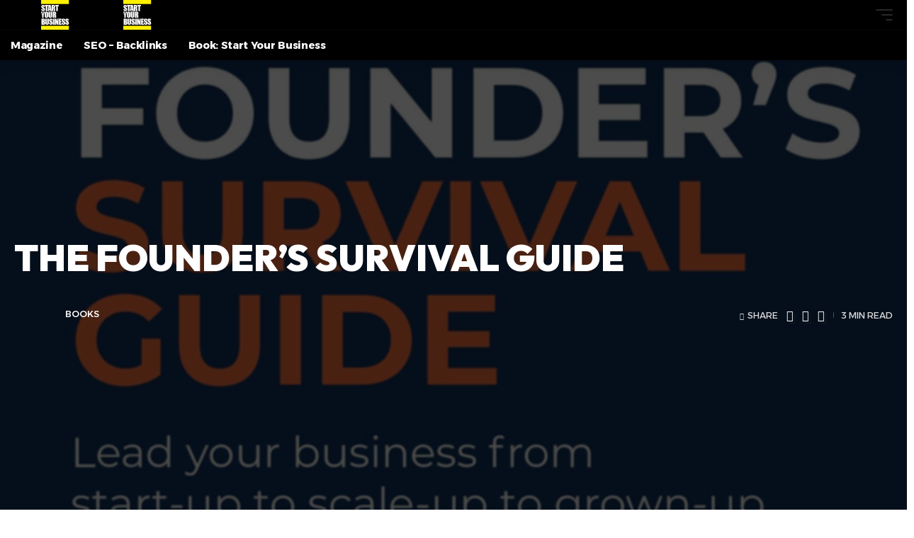

--- FILE ---
content_type: text/html; charset=utf-8
request_url: https://www.startyourbusinessmag.com/blog/2023/01/20/the-founders-survival-guide/?amp=1
body_size: 33136
content:
<!DOCTYPE html>
<html lang="en-US" data-amp-bind-class="collapse ? 'collapse-activated' : 'collapse-deactivated'" amp="" data-amp-auto-lightbox-disable transformed="self;v=1" i-amphtml-layout="" i-amphtml-no-boilerplate="" i-amphtml-binding>
<head><meta charset="UTF-8"><meta name="viewport" content="width=device-width"><link rel="preconnect" href="https://cdn.ampproject.org"><style amp-runtime="" i-amphtml-version="012512221826001">html{overflow-x:hidden!important}html.i-amphtml-fie{height:100%!important;width:100%!important}html:not([amp4ads]),html:not([amp4ads]) body{height:auto!important}html:not([amp4ads]) body{margin:0!important}body{-webkit-text-size-adjust:100%;-moz-text-size-adjust:100%;-ms-text-size-adjust:100%;text-size-adjust:100%}html.i-amphtml-singledoc.i-amphtml-embedded{-ms-touch-action:pan-y pinch-zoom;touch-action:pan-y pinch-zoom}html.i-amphtml-fie>body,html.i-amphtml-singledoc>body{overflow:visible!important}html.i-amphtml-fie:not(.i-amphtml-inabox)>body,html.i-amphtml-singledoc:not(.i-amphtml-inabox)>body{position:relative!important}html.i-amphtml-ios-embed-legacy>body{overflow-x:hidden!important;overflow-y:auto!important;position:absolute!important}html.i-amphtml-ios-embed{overflow-y:auto!important;position:static}#i-amphtml-wrapper{overflow-x:hidden!important;overflow-y:auto!important;position:absolute!important;top:0!important;left:0!important;right:0!important;bottom:0!important;margin:0!important;display:block!important}html.i-amphtml-ios-embed.i-amphtml-ios-overscroll,html.i-amphtml-ios-embed.i-amphtml-ios-overscroll>#i-amphtml-wrapper{-webkit-overflow-scrolling:touch!important}#i-amphtml-wrapper>body{position:relative!important;border-top:1px solid transparent!important}#i-amphtml-wrapper+body{visibility:visible}#i-amphtml-wrapper+body .i-amphtml-lightbox-element,#i-amphtml-wrapper+body[i-amphtml-lightbox]{visibility:hidden}#i-amphtml-wrapper+body[i-amphtml-lightbox] .i-amphtml-lightbox-element{visibility:visible}#i-amphtml-wrapper.i-amphtml-scroll-disabled,.i-amphtml-scroll-disabled{overflow-x:hidden!important;overflow-y:hidden!important}amp-instagram{padding:54px 0px 0px!important;background-color:#fff}amp-iframe iframe{box-sizing:border-box!important}[amp-access][amp-access-hide]{display:none}[subscriptions-dialog],body:not(.i-amphtml-subs-ready) [subscriptions-action],body:not(.i-amphtml-subs-ready) [subscriptions-section]{display:none!important}amp-experiment,amp-live-list>[update]{display:none}amp-list[resizable-children]>.i-amphtml-loading-container.amp-hidden{display:none!important}amp-list [fetch-error],amp-list[load-more] [load-more-button],amp-list[load-more] [load-more-end],amp-list[load-more] [load-more-failed],amp-list[load-more] [load-more-loading]{display:none}amp-list[diffable] div[role=list]{display:block}amp-story-page,amp-story[standalone]{min-height:1px!important;display:block!important;height:100%!important;margin:0!important;padding:0!important;overflow:hidden!important;width:100%!important}amp-story[standalone]{background-color:#000!important;position:relative!important}amp-story-page{background-color:#757575}amp-story .amp-active>div,amp-story .i-amphtml-loader-background{display:none!important}amp-story-page:not(:first-of-type):not([distance]):not([active]){transform:translateY(1000vh)!important}amp-autocomplete{position:relative!important;display:inline-block!important}amp-autocomplete>input,amp-autocomplete>textarea{padding:0.5rem;border:1px solid rgba(0,0,0,.33)}.i-amphtml-autocomplete-results,amp-autocomplete>input,amp-autocomplete>textarea{font-size:1rem;line-height:1.5rem}[amp-fx^=fly-in]{visibility:hidden}amp-script[nodom],amp-script[sandboxed]{position:fixed!important;top:0!important;width:1px!important;height:1px!important;overflow:hidden!important;visibility:hidden}
/*# sourceURL=/css/ampdoc.css*/[hidden]{display:none!important}.i-amphtml-element{display:inline-block}.i-amphtml-blurry-placeholder{transition:opacity 0.3s cubic-bezier(0.0,0.0,0.2,1)!important;pointer-events:none}[layout=nodisplay]:not(.i-amphtml-element){display:none!important}.i-amphtml-layout-fixed,[layout=fixed][width][height]:not(.i-amphtml-layout-fixed){display:inline-block;position:relative}.i-amphtml-layout-responsive,[layout=responsive][width][height]:not(.i-amphtml-layout-responsive),[width][height][heights]:not([layout]):not(.i-amphtml-layout-responsive),[width][height][sizes]:not(img):not([layout]):not(.i-amphtml-layout-responsive){display:block;position:relative}.i-amphtml-layout-intrinsic,[layout=intrinsic][width][height]:not(.i-amphtml-layout-intrinsic){display:inline-block;position:relative;max-width:100%}.i-amphtml-layout-intrinsic .i-amphtml-sizer{max-width:100%}.i-amphtml-intrinsic-sizer{max-width:100%;display:block!important}.i-amphtml-layout-container,.i-amphtml-layout-fixed-height,[layout=container],[layout=fixed-height][height]:not(.i-amphtml-layout-fixed-height){display:block;position:relative}.i-amphtml-layout-fill,.i-amphtml-layout-fill.i-amphtml-notbuilt,[layout=fill]:not(.i-amphtml-layout-fill),body noscript>*{display:block;overflow:hidden!important;position:absolute;top:0;left:0;bottom:0;right:0}body noscript>*{position:absolute!important;width:100%;height:100%;z-index:2}body noscript{display:inline!important}.i-amphtml-layout-flex-item,[layout=flex-item]:not(.i-amphtml-layout-flex-item){display:block;position:relative;-ms-flex:1 1 auto;flex:1 1 auto}.i-amphtml-layout-fluid{position:relative}.i-amphtml-layout-size-defined{overflow:hidden!important}.i-amphtml-layout-awaiting-size{position:absolute!important;top:auto!important;bottom:auto!important}i-amphtml-sizer{display:block!important}@supports (aspect-ratio:1/1){i-amphtml-sizer.i-amphtml-disable-ar{display:none!important}}.i-amphtml-blurry-placeholder,.i-amphtml-fill-content{display:block;height:0;max-height:100%;max-width:100%;min-height:100%;min-width:100%;width:0;margin:auto}.i-amphtml-layout-size-defined .i-amphtml-fill-content{position:absolute;top:0;left:0;bottom:0;right:0}.i-amphtml-replaced-content,.i-amphtml-screen-reader{padding:0!important;border:none!important}.i-amphtml-screen-reader{position:fixed!important;top:0px!important;left:0px!important;width:4px!important;height:4px!important;opacity:0!important;overflow:hidden!important;margin:0!important;display:block!important;visibility:visible!important}.i-amphtml-screen-reader~.i-amphtml-screen-reader{left:8px!important}.i-amphtml-screen-reader~.i-amphtml-screen-reader~.i-amphtml-screen-reader{left:12px!important}.i-amphtml-screen-reader~.i-amphtml-screen-reader~.i-amphtml-screen-reader~.i-amphtml-screen-reader{left:16px!important}.i-amphtml-unresolved{position:relative;overflow:hidden!important}.i-amphtml-select-disabled{-webkit-user-select:none!important;-ms-user-select:none!important;user-select:none!important}.i-amphtml-notbuilt,[layout]:not(.i-amphtml-element),[width][height][heights]:not([layout]):not(.i-amphtml-element),[width][height][sizes]:not(img):not([layout]):not(.i-amphtml-element){position:relative;overflow:hidden!important;color:transparent!important}.i-amphtml-notbuilt:not(.i-amphtml-layout-container)>*,[layout]:not([layout=container]):not(.i-amphtml-element)>*,[width][height][heights]:not([layout]):not(.i-amphtml-element)>*,[width][height][sizes]:not([layout]):not(.i-amphtml-element)>*{display:none}amp-img:not(.i-amphtml-element)[i-amphtml-ssr]>img.i-amphtml-fill-content{display:block}.i-amphtml-notbuilt:not(.i-amphtml-layout-container),[layout]:not([layout=container]):not(.i-amphtml-element),[width][height][heights]:not([layout]):not(.i-amphtml-element),[width][height][sizes]:not(img):not([layout]):not(.i-amphtml-element){color:transparent!important;line-height:0!important}.i-amphtml-ghost{visibility:hidden!important}.i-amphtml-element>[placeholder],[layout]:not(.i-amphtml-element)>[placeholder],[width][height][heights]:not([layout]):not(.i-amphtml-element)>[placeholder],[width][height][sizes]:not([layout]):not(.i-amphtml-element)>[placeholder]{display:block;line-height:normal}.i-amphtml-element>[placeholder].amp-hidden,.i-amphtml-element>[placeholder].hidden{visibility:hidden}.i-amphtml-element:not(.amp-notsupported)>[fallback],.i-amphtml-layout-container>[placeholder].amp-hidden,.i-amphtml-layout-container>[placeholder].hidden{display:none}.i-amphtml-layout-size-defined>[fallback],.i-amphtml-layout-size-defined>[placeholder]{position:absolute!important;top:0!important;left:0!important;right:0!important;bottom:0!important;z-index:1}amp-img[i-amphtml-ssr]:not(.i-amphtml-element)>[placeholder]{z-index:auto}.i-amphtml-notbuilt>[placeholder]{display:block!important}.i-amphtml-hidden-by-media-query{display:none!important}.i-amphtml-element-error{background:red!important;color:#fff!important;position:relative!important}.i-amphtml-element-error:before{content:attr(error-message)}i-amp-scroll-container,i-amphtml-scroll-container{position:absolute;top:0;left:0;right:0;bottom:0;display:block}i-amp-scroll-container.amp-active,i-amphtml-scroll-container.amp-active{overflow:auto;-webkit-overflow-scrolling:touch}.i-amphtml-loading-container{display:block!important;pointer-events:none;z-index:1}.i-amphtml-notbuilt>.i-amphtml-loading-container{display:block!important}.i-amphtml-loading-container.amp-hidden{visibility:hidden}.i-amphtml-element>[overflow]{cursor:pointer;position:relative;z-index:2;visibility:hidden;display:initial;line-height:normal}.i-amphtml-layout-size-defined>[overflow]{position:absolute}.i-amphtml-element>[overflow].amp-visible{visibility:visible}template{display:none!important}.amp-border-box,.amp-border-box *,.amp-border-box :after,.amp-border-box :before{box-sizing:border-box}amp-pixel{display:none!important}amp-analytics,amp-auto-ads,amp-story-auto-ads{position:fixed!important;top:0!important;width:1px!important;height:1px!important;overflow:hidden!important;visibility:hidden}amp-story{visibility:hidden!important}html.i-amphtml-fie>amp-analytics{position:initial!important}[visible-when-invalid]:not(.visible),form [submit-error],form [submit-success],form [submitting]{display:none}amp-accordion{display:block!important}@media (min-width:1px){:where(amp-accordion>section)>:first-child{margin:0;background-color:#efefef;padding-right:20px;border:1px solid #dfdfdf}:where(amp-accordion>section)>:last-child{margin:0}}amp-accordion>section{float:none!important}amp-accordion>section>*{float:none!important;display:block!important;overflow:hidden!important;position:relative!important}amp-accordion,amp-accordion>section{margin:0}amp-accordion:not(.i-amphtml-built)>section>:last-child{display:none!important}amp-accordion:not(.i-amphtml-built)>section[expanded]>:last-child{display:block!important}
/*# sourceURL=/css/ampshared.css*/</style><meta http-equiv="X-UA-Compatible" content="IE=edge"><meta http-equiv="x-dns-prefetch-control" content="on"><meta name="amp-to-amp-navigation" content="AMP-Redirect-To; AMP.navigateTo"><meta name="robots" content="index, follow, max-image-preview:large, max-snippet:-1, max-video-preview:-1"><meta property="og:locale" content="en_US"><meta property="og:type" content="article"><meta property="og:title" content="THE FOUNDER’S SURVIVAL GUIDE   - Start Your Business Magazine"><meta property="og:description" content="LEAD YOUR BUSINESS FROM START-UP TO SCALE-UP TO GROWN-UP  The founder path is isolating, stressful and overwhelming, and few founders survive the scale-up journey unscathed. According to research by Fundsquire, a global start-up funding network, 20% of small businesses fail in their first year in the UK, with the percentage rising to a whopping 60% […]"><meta property="og:url" content="https://www.startyourbusinessmag.com/blog/2023/01/20/the-founders-survival-guide/"><meta property="og:site_name" content="Start Your Business Magazine"><meta property="article:published_time" content="2023-01-20T15:35:07+00:00"><meta property="og:image" content="https://www.startyourbusinessmag.com/wp-content/uploads/2023/01/Screenshot-2023-01-20-at-15.34.44.png"><meta property="og:image:width" content="724"><meta property="og:image:height" content="1164"><meta property="og:image:type" content="image/png"><meta name="author" content="Start Your Business"><meta name="twitter:label1" content="Written by"><meta name="twitter:data1" content="Start Your Business"><meta name="twitter:label2" content="Est. reading time"><meta name="twitter:data2" content="2 minutes"><meta name="generator" content="Site Kit by Google 1.167.0"><meta name="google-adsense-platform-account" content="ca-host-pub-2644536267352236"><meta name="google-adsense-platform-domain" content="sitekit.withgoogle.com"><meta name="generator" content="Elementor 3.33.4; features: additional_custom_breakpoints; settings: css_print_method-external, google_font-enabled, font_display-swap"><meta name="generator" content="AMP Plugin v2.5.5; mode=transitional"><meta name="msapplication-TileImage" content="https://www.startyourbusinessmag.com/wp-content/uploads/2023/06/cropped-SYBlogoWhite-copy-1-1-e1673701131119-copy-270x270.png"><meta name="pwaforwp" content="wordpress-plugin"><meta name="theme-color" content="#D5E0EB"><meta name="apple-mobile-web-app-title" content="Start Your Business Magazine"><meta name="application-name" content="Start Your Business Magazine"><meta name="apple-mobile-web-app-capable" content="yes"><meta name="apple-mobile-web-app-status-bar-style" content="default"><meta name="mobile-web-app-capable" content="yes"><meta name="apple-touch-fullscreen" content="yes"><link href="https://app.ecwid.com" rel="preconnect" crossorigin><link href="https://ecomm.events" rel="preconnect" crossorigin><link href="https://d1q3axnfhmyveb.cloudfront.net" rel="preconnect" crossorigin><link href="https://dqzrr9k4bjpzk.cloudfront.net" rel="preconnect" crossorigin><link href="https://d1oxsl77a1kjht.cloudfront.net" rel="preconnect" crossorigin><link rel="preconnect" href="https://fonts.gstatic.com/" crossorigin=""><link rel="dns-prefetch" href="//www.startyourbusinessmag.com"><link rel="dns-prefetch" href="//code.responsivevoice.org"><link rel="dns-prefetch" href="//www.googletagmanager.com"><link rel="preload" href="https://www.startyourbusinessmag.com/wp-content/themes/foxiz/assets/fonts/icons.ttf?v=1.6.3" as="font" crossorigin=""><link rel="preconnect" href="https://fonts.gstatic.com" crossorigin=""><link rel="dns-prefetch" href="https://fonts.gstatic.com"><link rel="prefetch" href="https://app.ecwid.com/script.js?100622270&amp;data_platform=wporg&amp;lang=en"><script async="" src="https://cdn.ampproject.org/v0.mjs" type="module" crossorigin="anonymous"></script><script async nomodule src="https://cdn.ampproject.org/v0.js" crossorigin="anonymous"></script><script src="https://cdn.ampproject.org/v0/amp-analytics-0.1.mjs" async="" custom-element="amp-analytics" type="module" crossorigin="anonymous"></script><script async nomodule src="https://cdn.ampproject.org/v0/amp-analytics-0.1.js" crossorigin="anonymous" custom-element="amp-analytics"></script><script async custom-element="amp-auto-ads" src="https://cdn.ampproject.org/v0/amp-auto-ads-0.1.mjs" type="module" crossorigin="anonymous">
</script><script async nomodule src="https://cdn.ampproject.org/v0/amp-auto-ads-0.1.js" crossorigin="anonymous" custom-element="amp-auto-ads"></script><script src="https://cdn.ampproject.org/v0/amp-bind-0.1.mjs" async="" custom-element="amp-bind" type="module" crossorigin="anonymous"></script><script async nomodule src="https://cdn.ampproject.org/v0/amp-bind-0.1.js" crossorigin="anonymous" custom-element="amp-bind"></script><script src="https://cdn.ampproject.org/v0/amp-consent-0.1.mjs" async="" custom-element="amp-consent" type="module" crossorigin="anonymous"></script><script async nomodule src="https://cdn.ampproject.org/v0/amp-consent-0.1.js" crossorigin="anonymous" custom-element="amp-consent"></script><script src="https://cdn.ampproject.org/v0/amp-form-0.1.mjs" async="" custom-element="amp-form" type="module" crossorigin="anonymous"></script><script async nomodule src="https://cdn.ampproject.org/v0/amp-form-0.1.js" crossorigin="anonymous" custom-element="amp-form"></script><script src="https://cdn.ampproject.org/v0/amp-geo-0.1.mjs" async="" custom-element="amp-geo" type="module" crossorigin="anonymous"></script><script async nomodule src="https://cdn.ampproject.org/v0/amp-geo-0.1.js" crossorigin="anonymous" custom-element="amp-geo"></script><script src="https://cdn.ampproject.org/v0/amp-install-serviceworker-0.1.mjs" async="" custom-element="amp-install-serviceworker" type="module" crossorigin="anonymous"></script><script async nomodule src="https://cdn.ampproject.org/v0/amp-install-serviceworker-0.1.js" crossorigin="anonymous" custom-element="amp-install-serviceworker"></script><script src="https://cdn.ampproject.org/v0/amp-mustache-0.2.mjs" async="" custom-template="amp-mustache" type="module" crossorigin="anonymous"></script><script async nomodule src="https://cdn.ampproject.org/v0/amp-mustache-0.2.js" crossorigin="anonymous" custom-template="amp-mustache"></script><link rel="icon" href="https://www.startyourbusinessmag.com/wp-content/uploads/2023/06/cropped-SYBlogoWhite-copy-1-1-e1673701131119-copy-32x32.png" sizes="32x32"><link rel="icon" href="https://www.startyourbusinessmag.com/wp-content/uploads/2023/06/cropped-SYBlogoWhite-copy-1-1-e1673701131119-copy-192x192.png" sizes="192x192"><link crossorigin="anonymous" rel="stylesheet" id="foxiz-font-css" href="https://fonts.googleapis.com/css?family=Arial%2C+Helvetica%2C+sans-serif%3A%2C700%7COutfit%3A700%2C600%2C400%2C900%7CAlexandria%3A700%2C400%2C500%2C900%2C600%7COxygen%3A400%2C700%7CEncode+Sans+Condensed%3A400%2C500%2C600%2C700%2C800&amp;display=swap&amp;ver=1.7.1" media="all"><style amp-custom="">amp-img:is([sizes=auto i],[sizes^="auto," i]){contain-intrinsic-size:3000px 1500px}.cmplz-hidden:not(#_#_#_#_#_#_#_){display:none}#cmplz-consent-ui{background-color:#fff}#cmplz-consent-ui .cmplz-consent-message{color:#222;padding:6px 0 0 6px}#cmplz-consent-ui button{background-color:#1e73be;color:#fff;padding:6px 11px;margin:8px}amp-img.amp-wp-enforced-sizes{object-fit:contain}.amp-wp-default-form-message>p{margin:1em 0;padding:.5em}.amp-wp-default-form-message[submit-success]>p.amp-wp-form-redirecting,.amp-wp-default-form-message[submitting]>p{font-style:italic}.amp-wp-default-form-message[submit-success]>p:not(.amp-wp-form-redirecting){background-color:#90ee90;border:1px solid green;color:#000}.amp-wp-default-form-message[submit-error]>p{background-color:#ffb6c1;border:1px solid red;color:#000}.amp-wp-default-form-message[submit-success]>p:empty{display:none}amp-img img,amp-img noscript{image-rendering:inherit;object-fit:inherit;object-position:inherit}:where(.wp-block-button__link){border-radius:9999px;box-shadow:none;padding:calc(.667em + 2px) calc(1.333em + 2px);text-decoration:none}:root :where(.wp-block-button .wp-block-button__link.is-style-outline),:root :where(.wp-block-button.is-style-outline>.wp-block-button__link){border:2px solid;padding:.667em 1.333em}:root :where(.wp-block-button .wp-block-button__link.is-style-outline:not(.has-text-color)),:root :where(.wp-block-button.is-style-outline>.wp-block-button__link:not(.has-text-color)){color:currentColor}:root :where(.wp-block-button .wp-block-button__link.is-style-outline:not(.has-background)),:root :where(.wp-block-button.is-style-outline>.wp-block-button__link:not(.has-background)){background-color:initial;background-image:none}:where(.wp-block-columns){margin-bottom:1.75em}:where(.wp-block-columns.has-background){padding:1.25em 2.375em}:where(.wp-block-post-comments input[type=submit]){border:none}:where(.wp-block-cover-image:not(.has-text-color)),:where(.wp-block-cover:not(.has-text-color)){color:#fff}:where(.wp-block-cover-image.is-light:not(.has-text-color)),:where(.wp-block-cover.is-light:not(.has-text-color)){color:#000}:root :where(.wp-block-cover h1:not(.has-text-color)),:root :where(.wp-block-cover h2:not(.has-text-color)),:root :where(.wp-block-cover h3:not(.has-text-color)),:root :where(.wp-block-cover h4:not(.has-text-color)),:root :where(.wp-block-cover h5:not(.has-text-color)),:root :where(.wp-block-cover h6:not(.has-text-color)),:root :where(.wp-block-cover p:not(.has-text-color)){color:inherit}:where(.wp-block-file){margin-bottom:1.5em}:where(.wp-block-file__button){border-radius:2em;display:inline-block;padding:.5em 1em}:where(.wp-block-file__button):where(a):active,:where(.wp-block-file__button):where(a):focus,:where(.wp-block-file__button):where(a):hover,:where(.wp-block-file__button):where(a):visited{box-shadow:none;color:#fff;opacity:.85;text-decoration:none}:where(.wp-block-form-input__input){font-size:1em;margin-bottom:.5em;padding:0 .5em}:where(.wp-block-form-input__input)[type=date],:where(.wp-block-form-input__input)[type=datetime-local],:where(.wp-block-form-input__input)[type=datetime],:where(.wp-block-form-input__input)[type=email],:where(.wp-block-form-input__input)[type=month],:where(.wp-block-form-input__input)[type=number],:where(.wp-block-form-input__input)[type=password],:where(.wp-block-form-input__input)[type=search],:where(.wp-block-form-input__input)[type=tel],:where(.wp-block-form-input__input)[type=text],:where(.wp-block-form-input__input)[type=time],:where(.wp-block-form-input__input)[type=url],:where(.wp-block-form-input__input)[type=week]{border-style:solid;border-width:1px;line-height:2;min-height:2em}:where(.wp-block-group.wp-block-group-is-layout-constrained){position:relative}@keyframes show-content-image{0%{visibility:hidden}99%{visibility:hidden}to{visibility:visible}}@keyframes turn-on-visibility{0%{opacity:0}to{opacity:1}}@keyframes turn-off-visibility{0%{opacity:1;visibility:visible}99%{opacity:0;visibility:visible}to{opacity:0;visibility:hidden}}@keyframes lightbox-zoom-in{0%{transform:translate(calc(( -100vw + var(--wp--lightbox-scrollbar-width) ) / 2 + var(--wp--lightbox-initial-left-position)),calc(-50vh + var(--wp--lightbox-initial-top-position))) scale(var(--wp--lightbox-scale))}to{transform:translate(-50%,-50%) scale(1)}}@keyframes lightbox-zoom-out{0%{transform:translate(-50%,-50%) scale(1);visibility:visible}99%{visibility:visible}to{transform:translate(calc(( -100vw + var(--wp--lightbox-scrollbar-width) ) / 2 + var(--wp--lightbox-initial-left-position)),calc(-50vh + var(--wp--lightbox-initial-top-position))) scale(var(--wp--lightbox-scale));visibility:hidden}}:where(.wp-block-latest-comments:not([data-amp-original-style*=line-height] .wp-block-latest-comments__comment)){line-height:1.1}:where(.wp-block-latest-comments:not([data-amp-original-style*=line-height] .wp-block-latest-comments__comment-excerpt p)){line-height:1.8}:root :where(.wp-block-latest-posts.is-grid){padding:0}:root :where(.wp-block-latest-posts.wp-block-latest-posts__list){padding-left:0}ul{box-sizing:border-box}:root :where(.wp-block-list.has-background){padding:1.25em 2.375em}:where(.wp-block-navigation.has-background .wp-block-navigation-item a:not(.wp-element-button)),:where(.wp-block-navigation.has-background .wp-block-navigation-submenu a:not(.wp-element-button)){padding:.5em 1em}:where(.wp-block-navigation .wp-block-navigation__submenu-container .wp-block-navigation-item a:not(.wp-element-button)),:where(.wp-block-navigation .wp-block-navigation__submenu-container .wp-block-navigation-submenu a:not(.wp-element-button)),:where(.wp-block-navigation .wp-block-navigation__submenu-container .wp-block-navigation-submenu button.wp-block-navigation-item__content),:where(.wp-block-navigation .wp-block-navigation__submenu-container .wp-block-pages-list__item button.wp-block-navigation-item__content){padding:.5em 1em}@keyframes overlay-menu__fade-in-animation{0%{opacity:0;transform:translateY(.5em)}to{opacity:1;transform:translateY(0)}}:root :where(p.has-background){padding:1.25em 2.375em}:where(p.has-text-color:not(.has-link-color)) a{color:inherit}:where(.wp-block-post-comments-form input:not([type=submit])),:where(.wp-block-post-comments-form textarea){border:1px solid #949494;font-family:inherit;font-size:1em}:where(.wp-block-post-comments-form input:where(:not([type=submit]):not([type=checkbox]))),:where(.wp-block-post-comments-form textarea){padding:calc(.667em + 2px)}:where(.wp-block-post-excerpt){box-sizing:border-box;margin-bottom:var(--wp--style--block-gap);margin-top:var(--wp--style--block-gap)}:where(.wp-block-preformatted.has-background){padding:1.25em 2.375em}:where(.wp-block-search__button){border:1px solid #ccc;padding:6px 10px}:where(.wp-block-search__input){appearance:none;border:1px solid #949494;flex-grow:1;font-family:inherit;font-size:inherit;font-style:inherit;font-weight:inherit;letter-spacing:inherit;line-height:inherit;margin-left:0;margin-right:0;min-width:3rem;padding:8px;text-transform:inherit}:where(.wp-block-search__input):not(#_#_#_#_#_#_#_){text-decoration:unset}:where(.wp-block-search__button-inside .wp-block-search__inside-wrapper){background-color:#fff;border:1px solid #949494;box-sizing:border-box;padding:4px}:where(.wp-block-search__button-inside .wp-block-search__inside-wrapper) :where(.wp-block-search__button){padding:4px 8px}:root :where(.wp-block-separator.is-style-dots){height:auto;line-height:1;text-align:center}:root :where(.wp-block-separator.is-style-dots):before{color:currentColor;content:"···";font-family:serif;font-size:1.5em;letter-spacing:2em;padding-left:2em}:root :where(.wp-block-site-logo.is-style-rounded){border-radius:9999px}:root :where(.wp-block-social-links .wp-social-link a){padding:.25em}:root :where(.wp-block-social-links.is-style-logos-only .wp-social-link a){padding:0}:root :where(.wp-block-social-links.is-style-pill-shape .wp-social-link a){padding-left:.6666666667em;padding-right:.6666666667em}:root :where(.wp-block-tag-cloud.is-style-outline){display:flex;flex-wrap:wrap;gap:1ch}:root :where(.wp-block-tag-cloud.is-style-outline a){border:1px solid;margin-right:0;padding:1ch 2ch}:root :where(.wp-block-tag-cloud.is-style-outline a):not(#_#_#_#_#_#_#_#_){font-size:unset;text-decoration:none}:root :where(.wp-block-table-of-contents){box-sizing:border-box}:where(.wp-block-term-description){box-sizing:border-box;margin-bottom:var(--wp--style--block-gap);margin-top:var(--wp--style--block-gap)}:where(pre.wp-block-verse){font-family:inherit}.entry-content{counter-reset:footnotes}:root{--wp-block-synced-color:#7a00df;--wp-block-synced-color--rgb:122,0,223;--wp-bound-block-color:var(--wp-block-synced-color);--wp-editor-canvas-background:#ddd;--wp-admin-theme-color:#007cba;--wp-admin-theme-color--rgb:0,124,186;--wp-admin-theme-color-darker-10:#006ba1;--wp-admin-theme-color-darker-10--rgb:0,107,160.5;--wp-admin-theme-color-darker-20:#005a87;--wp-admin-theme-color-darker-20--rgb:0,90,135;--wp-admin-border-width-focus:2px}@media (min-resolution:192dpi){:root{--wp-admin-border-width-focus:1.5px}}:root{--wp--preset--font-size--normal:16px;--wp--preset--font-size--huge:42px}.screen-reader-text{border:0;clip-path:inset(50%);height:1px;margin:-1px;overflow:hidden;padding:0;position:absolute;width:1px}.screen-reader-text:not(#_#_#_#_#_#_#_){word-wrap:normal}.screen-reader-text:focus{background-color:#ddd;clip-path:none;color:#444;display:block;font-size:1em;height:auto;left:5px;line-height:normal;padding:15px 23px 14px;text-decoration:none;top:5px;width:auto;z-index:100000}html :where(.has-border-color){border-style:solid}html :where([data-amp-original-style*=border-top-color]){border-top-style:solid}html :where([data-amp-original-style*=border-right-color]){border-right-style:solid}html :where([data-amp-original-style*=border-bottom-color]){border-bottom-style:solid}html :where([data-amp-original-style*=border-left-color]){border-left-style:solid}html :where([data-amp-original-style*=border-width]){border-style:solid}html :where([data-amp-original-style*=border-top-width]){border-top-style:solid}html :where([data-amp-original-style*=border-right-width]){border-right-style:solid}html :where([data-amp-original-style*=border-bottom-width]){border-bottom-style:solid}html :where([data-amp-original-style*=border-left-width]){border-left-style:solid}html :where(amp-img[class*=wp-image-]),html :where(amp-anim[class*=wp-image-]){height:auto;max-width:100%}:where(figure){margin:0 0 1em}html :where(.is-position-sticky){--wp-admin--admin-bar--position-offset:var(--wp-admin--admin-bar--height,0px)}@media screen and (max-width:600px){html :where(.is-position-sticky){--wp-admin--admin-bar--position-offset:0px}}@keyframes cmplz-fadein{from{opacity:0}to{opacity:1}}@-webkit-keyframes spin{0%{-webkit-transform:rotate(0deg)}100%{-webkit-transform:rotate(360deg)}}@keyframes spin{0%{transform:rotate(0deg)}100%{transform:rotate(360deg)}}@-webkit-keyframes animatebottom{from{bottom:-100px;opacity:0}to{bottom:0px;opacity:1}}@keyframes animatebottom{from{bottom:-100px;opacity:0}to{bottom:0;opacity:1}}:root{--effect:all .25s cubic-bezier(.32,.74,.57,1);--timing:cubic-bezier(.32,.74,.57,1);--shadow-12:rgba(0,0,0,.12);--shadow-2:rgba(0,0,0,.02);--round-3:3px;--height-34:34px;--height-40:40px;--padding-40:0 40px;--round-5:5px;--round-7:7px;--shadow-7:rgba(0,0,0,.07);--dark-accent:#191c20;--dark-accent-0:rgba(25,28,32,0);--dark-accent-90:rgba(25,28,32,.95);--meta-b-family:inherit;--meta-b-fcolor:#282828;--meta-b-fspace:normal;--meta-b-fstyle:normal;--meta-b-fweight:600;--meta-b-transform:none;--nav-bg:#fff;--subnav-bg:#fff;--indicator-bg-from:#ff0084;--nav-bg-from:#fff;--subnav-bg-from:#fff;--indicator-bg-to:#2c2cf8;--nav-bg-to:#fff;--subnav-bg-to:#fff;--bottom-border-color:var(--flex-gray-20);--column-border-color:var(--flex-gray-20);--audio-color:#ffa052;--excerpt-color:#666;--g-color:#ba1d41;--gallery-color:#729dff;--heading-color:var(--body-fcolor);--nav-color:#282828;--privacy-color:#fff;--review-color:#ffc300;--subnav-color:#282828;--video-color:#ffc300;--nav-color-10:rgba(40,40,40,.13);--subnav-color-10:rgba(40,40,40,.13);--g-color-90:rgba(255,24,78,.9);--absolute-dark:#242424;--body-family:"Oxygen",sans-serif;--btn-family:"Encode Sans Condensed",sans-serif;--cat-family:"Oxygen",sans-serif;--dwidgets-family:"Oxygen",sans-serif;--h1-family:"Encode Sans Condensed",sans-serif;--h2-family:"Encode Sans Condensed",sans-serif;--h3-family:"Encode Sans Condensed",sans-serif;--h4-family:"Encode Sans Condensed",sans-serif;--h5-family:"Encode Sans Condensed",sans-serif;--h6-family:"Encode Sans Condensed",sans-serif;--input-family:"Encode Sans Condensed",sans-serif;--menu-family:"Encode Sans Condensed",sans-serif;--meta-family:"Encode Sans Condensed",sans-serif;--submenu-family:"Encode Sans Condensed",sans-serif;--tagline-family:"Encode Sans Condensed",sans-serif;--body-fcolor:#282828;--btn-fcolor:inherit;--h1-fcolor:inherit;--h2-fcolor:inherit;--h3-fcolor:inherit;--h4-fcolor:inherit;--h5-fcolor:inherit;--h6-fcolor:inherit;--input-fcolor:inherit;--meta-fcolor:#666;--tagline-fcolor:inherit;--body-fsize:16px;--btn-fsize:12px;--cat-fsize:10px;--dwidgets-fsize:13px;--excerpt-fsize:14px;--h1-fsize:40px;--h2-fsize:28px;--h3-fsize:22px;--h4-fsize:16px;--h5-fsize:14px;--h6-fsize:13px;--headline-fsize:45px;--input-fsize:14px;--menu-fsize:17px;--meta-fsize:13px;--submenu-fsize:13px;--tagline-fsize:28px;--body-fspace:normal;--btn-fspace:normal;--cat-fspace:.07em;--dwidgets-fspace:0;--h1-fspace:normal;--h2-fspace:normal;--h3-fspace:normal;--h4-fspace:normal;--h5-fspace:normal;--h6-fspace:normal;--input-fspace:normal;--menu-fspace:-.02em;--meta-fspace:normal;--submenu-fspace:-.02em;--tagline-fspace:normal;--body-fstyle:normal;--btn-fstyle:normal;--cat-fstyle:normal;--dwidgets-fstyle:normal;--h1-fstyle:normal;--h2-fstyle:normal;--h3-fstyle:normal;--h4-fstyle:normal;--h5-fstyle:normal;--h6-fstyle:normal;--input-fstyle:normal;--menu-fstyle:normal;--meta-fstyle:normal;--submenu-fstyle:normal;--tagline-fstyle:normal;--body-fweight:400;--btn-fweight:700;--cat-fweight:700;--dwidgets-fweight:600;--h1-fweight:700;--h2-fweight:700;--h3-fweight:700;--h4-fweight:700;--h5-fweight:700;--h6-fweight:600;--input-fweight:400;--menu-fweight:600;--meta-fweight:400;--submenu-fweight:500;--tagline-fweight:400;--flex-gray-15:rgba(136,136,136,.15);--flex-gray-20:rgba(136,136,136,.2);--flex-gray-40:rgba(136,136,136,.4);--flex-gray-7:rgba(136,136,136,.07);--indicator-height:4px;--nav-height:60px;--absolute-light:#ddd;--solid-light:#fafafa;--em-mini:.8em;--rem-mini:.8rem;--transparent-nav-color:#fff;--swiper-navigation-size:44px;--tagline-s-fsize:22px;--em-small:.92em;--rem-small:.92rem;--bottom-spacing:35px;--box-spacing:5%;--el-spacing:12px;--heading-sub-color:var(--g-color);--body-transform:none;--btn-transform:none;--cat-transform:uppercase;--dwidgets-transform:none;--h1-transform:none;--h2-transform:none;--h3-transform:none;--h4-transform:none;--h5-transform:none;--h6-transform:none;--input-transform:none;--menu-transform:none;--meta-transform:none;--submenu-transform:none;--tagline-transform:none;--absolute-white:#fff;--solid-white:#fff;--absolute-white-0:rgba(255,255,255,0);--absolute-white-90:rgba(255,255,255,.95);--max-width-wo-sb:100%}[data-theme='dark']{--shadow-12:rgba(0,0,0,.4);--shadow-2:rgba(0,0,0,.2);--shadow-7:rgba(0,0,0,.3);--dark-accent:#0e0f12;--dark-accent-0:rgba(14,15,18,0);--dark-accent-90:rgba(14,15,18,.95);--meta-b-fcolor:#fff;--nav-bg:#131518;--subnav-bg:#191c20;--nav-bg-from:#131518;--subnav-bg-from:#191c20;--nav-bg-to:#131518;--subnav-bg-to:#191c20;--bcrumb-color:#fff;--excerpt-color:#ddd;--heading-color:var(--body-fcolor);--nav-color:#fff;--subnav-color:#fff;--nav-color-10:rgba(255,255,255,.08);--subnav-color-10:rgba(255,255,255,.08);--body-fcolor:#fff;--h1-fcolor:#fff;--h2-fcolor:#fff;--h3-fcolor:#fff;--h4-fcolor:#fff;--h5-fcolor:#fff;--h6-fcolor:#fff;--headline-fcolor:#fff;--input-fcolor:#fff;--meta-fcolor:#bbb;--tagline-fcolor:#fff;--flex-gray-15:rgba(136,136,136,.25);--flex-gray-20:rgba(136,136,136,.3);--flex-gray-7:rgba(136,136,136,.09);--solid-light:#333;--heading-sub-color:var(--g-color);--solid-white:#191c20}body:not([data-theme='dark']) [data-mode='dark']:not(#_#_#_#_#_#_#_#_),body[data-theme='dark'] [data-mode='default']:not(#_#_#_#_#_#_#_#_){display:none}[data-theme='dark'] input::placeholder{color:var(--absolute-light)}html,body,div,span,h1,h2,h6,p,a,small,ul,li,form,label{font-family:inherit;font-size:100%;font-weight:inherit;font-style:inherit;line-height:inherit;margin:0;padding:0;vertical-align:baseline;border:0;outline:0}html{font-size:var(--body-fsize);overflow-x:hidden;-ms-text-size-adjust:100%;-webkit-text-size-adjust:100%;text-size-adjust:100%}body{font-family:var(--body-family);font-size:var(--body-fsize);font-weight:var(--body-fweight);font-style:var(--body-fstyle);line-height:1.7;display:block;margin:0;letter-spacing:var(--body-fspace);text-transform:var(--body-transform);color:var(--body-fcolor);background-color:var(--solid-white)}*{-moz-box-sizing:border-box;-webkit-box-sizing:border-box;box-sizing:border-box}:before,:after{-moz-box-sizing:border-box;-webkit-box-sizing:border-box;box-sizing:border-box}.site-outer{position:relative;display:block;max-width:100%;background-color:var(--solid-white)}.site-wrap{position:relative;display:block;margin:0;padding:0}.site-wrap{z-index:1;min-height:45vh}button,input{overflow:visible}[type=checkbox],[type=radio]{box-sizing:border-box;padding:0}a{text-decoration:none;color:inherit;background-color:transparent}b{font-weight:700}small{font-size:80%}amp-img{max-width:100%;height:auto;vertical-align:middle;border-style:none;-webkit-object-fit:cover;object-fit:cover}svg:not(:root){overflow:hidden}button,input{text-transform:none;color:inherit}button:not(#_#_#_#_#_#_#_#_),input:not(#_#_#_#_#_#_#_#_){outline:none}.screen-reader-text,.screen-reader-text span{position:absolute;overflow:hidden;clip:rect(1px,1px,1px,1px);width:1px;height:1px;margin:-1px;padding:0;border:0;clip-path:inset(50%);-webkitcolorip-path:inset(50%)}.screen-reader-text:not(#_#_#_#_#_#_#_),.screen-reader-text span:not(#_#_#_#_#_#_#_#_){word-wrap:normal}[type=reset],[type=submit],button,html [type=button]{-webkit-appearance:button}[type=button]::-moz-focus-inner,[type=reset]::-moz-focus-inner,[type=submit]::-moz-focus-inner,button::-moz-focus-inner{padding:0;border-style:none}[type=button]:-moz-focusring,[type=reset]:-moz-focusring,[type=submit]:-moz-focusring,button:-moz-focusring{outline:ButtonText dotted 1px}:-webkit-autofill{-webkit-box-shadow:0 0 0 30px #fafafa inset}[type='number']::-webkit-inner-spin-button,[type='number']::-webkit-outer-spin-button{height:auto}[type='search']::-webkit-search-cancel-button,[type='search']::-webkit-search-decoration{-webkit-appearance:none}::-webkit-file-upload-button{font:inherit;-webkit-appearance:button}summary{display:list-item}[hidden],template{display:none}.clearfix:before,.clearfix:after{display:table;clear:both;content:" "}input:disabled{opacity:.5;background-color:rgba(255,203,51,.19)}h1{font-family:var(--h1-family);font-size:var(--h1-fsize);font-weight:var(--h1-fweight);font-style:var(--h1-fstyle);line-height:var(--h1-fheight,1.2);letter-spacing:var(--h1-fspace);text-transform:var(--h1-transform)}h1{color:var(--h1-fcolor)}h2{font-family:var(--h2-family);font-size:var(--h2-fsize);font-weight:var(--h2-fweight);font-style:var(--h2-fstyle);line-height:var(--h2-fheight,1.25);letter-spacing:var(--h2-fspace);text-transform:var(--h2-transform)}h2{color:var(--h2-fcolor)}.h3{font-family:var(--h3-family);font-size:var(--h3-fsize);font-weight:var(--h3-fweight);font-style:var(--h3-fstyle);line-height:var(--h3-fheight,1.3);letter-spacing:var(--h3-fspace);text-transform:var(--h3-transform)}.h4{font-family:var(--h4-family);font-size:var(--h4-fsize);font-weight:var(--h4-fweight);font-style:var(--h4-fstyle);line-height:var(--h4-fheight,1.45);letter-spacing:var(--h4-fspace);text-transform:var(--h4-transform)}.h5{font-family:var(--h5-family);font-size:var(--h5-fsize);font-weight:var(--h5-fweight);font-style:var(--h5-fstyle);line-height:var(--h5-fheight,1.5);letter-spacing:var(--h5-fspace);text-transform:var(--h5-transform)}h6,.h6{font-family:var(--h6-family);font-size:var(--h6-fsize);font-weight:var(--h6-fweight);font-style:var(--h6-fstyle);line-height:var(--h6-fheight,1.5);letter-spacing:var(--h6-fspace);text-transform:var(--h6-transform)}h6{color:var(--h6-fcolor)}.is-meta,.user-form label{font-family:var(--meta-family);font-size:var(--meta-fsize);font-weight:var(--meta-fweight);font-style:var(--meta-fstyle);letter-spacing:var(--meta-fspace);text-transform:var(--meta-transform)}.is-meta{color:var(--meta-fcolor)}.meta-bold{font-family:var(--meta-b-family);font-size:inherit;font-weight:var(--meta-b-fweight);font-style:var(--meta-b-fstyle);letter-spacing:var(--meta-b-fspace);text-transform:var(--meta-b-transform)}.meta-bold{color:var(--meta-b-fcolor,var(--body-fcolor))}input[type='text'],input[type='tel'],input[type='password'],input[type='email'],input[type='url'],input[type='search'],input[type='number']{font-family:var(--input-family);font-size:var(--input-fsize);font-weight:var(--input-fweight);font-style:var(--input-fstyle);line-height:1.5;letter-spacing:var(--input-fspace);text-transform:var(--input-transform);color:var(--input-fcolor)}input[type='submit'],button,.button,.rbbsl a > span{font-family:var(--btn-family);font-size:var(--btn-fsize);font-weight:var(--btn-fweight);font-style:var(--btn-fstyle);letter-spacing:var(--btn-fspace);text-transform:var(--btn-transform)}.collapse-footer-menu a{font-family:var(--submenu-family);font-size:var(--submenu-fsize);font-weight:var(--submenu-fweight);font-style:var(--submenu-fstyle);line-height:1.25;letter-spacing:var(--submenu-fspace);text-transform:var(--submenu-transform);color:var(--subnav-color)}.mobile-menu > li > a{font-family:"Encode Sans Condensed",sans-serif;font-size:1.1rem;font-weight:400;font-style:normal;line-height:1.5;letter-spacing:-.02em;text-transform:none}.mobile-qview a{font-family:"Encode Sans Condensed",sans-serif;font-size:16px;font-weight:600;font-style:normal;letter-spacing:-.02em;text-transform:none}.s-title{font-family:var(--headline-family,var(--h1-family));font-size:var(--headline-fsize,var(--h1-fsize));font-weight:var(--headline-fweight,var(--h1-fweight));font-style:var(--headline-fstyle,var(--h1-fstyle));letter-spacing:var(--headline-fspace,var(--h1-fspace));text-transform:var(--headline-transform,var(--h1-transform));color:var(--headline-fcolor,var(--h1-fcolor))}.s-title:not(.fw-headline){font-size:var(--headline-s-fsize,var(--h1-fsize))}input[type='text'],input[type='tel'],input[type='password'],input[type='email'],input[type='url'],input[type='search'],input[type='number']{line-height:22px;max-width:100%;padding:10px 20px;-webkit-transition:var(--effect);transition:var(--effect);white-space:nowrap;border:none;border-radius:var(--round-3);background-color:var(--flex-gray-7)}input[type='text']:not(#_#_#_#_#_#_#_#_),input[type='tel']:not(#_#_#_#_#_#_#_#_),input[type='password']:not(#_#_#_#_#_#_#_#_),input[type='email']:not(#_#_#_#_#_#_#_#_),input[type='url']:not(#_#_#_#_#_#_#_#_),input[type='search']:not(#_#_#_#_#_#_#_#_),input[type='number']:not(#_#_#_#_#_#_#_#_){outline:none;-webkit-box-shadow:none;box-shadow:none}button{cursor:pointer;border:none;border-radius:var(--round-3);-webkit-box-shadow:none;box-shadow:none}button:not(#_#_#_#_#_#_#_#_){outline:none}input[type='submit']:not(.search-submit),.entry-content button,.button{line-height:var(--height-40);padding:var(--padding-40);cursor:pointer;-webkit-transition:var(--effect);transition:var(--effect);white-space:nowrap;color:var(--absolute-white);border:none;border-radius:var(--round-3);background:var(--g-color);-webkit-box-shadow:none;box-shadow:none}input[type='submit']:not(.search-submit):not(#_#_#_#_#_#_#_#_),.entry-content button:not(#_#_#_#_#_#_#_#_),.button:not(#_#_#_#_#_#_#_){outline:none}input[type='submit']:not(.search-submit):hover,.entry-content button:hover{-webkit-box-shadow:0 4px 15px var(--g-color-90);box-shadow:0 4px 15px var(--g-color-90)}.rb-container{position:static;display:block;width:100%;max-width:var(--rb-width,1280px);margin-right:auto;margin-left:auto}.edge-padding{padding-right:20px;padding-left:20px}.rb-section ul,.menu-item{list-style:none}h1,h2,h6,.h3,.h4,.h5,.h6{-ms-word-wrap:break-word;word-wrap:break-word}.svg-icon{width:1.5em;height:auto}.overlay-text .meta-inner,.overlay-text .is-meta{color:var(--absolute-light);--meta-fcolor:var(--absolute-light)}.overlay-text .s-title,.overlay-text .s-title.fw-headline,.overlay-text .meta-bold,.overlay-text .meta-category a,.overlay-text .t-shared-sec .share-action,[data-theme='dark'] .t-shared-sec .share-action,[data-theme='dark'] .meta-category a{color:var(--absolute-white)}input:-webkit-autofill,input:-webkit-autofill:hover,input:-webkit-autofill:focus,input:-webkit-autofill:active{transition:background-color 999999s ease-in-out 0s}.t-shared-sec .share-action:hover,.footer-social-list a:hover{-webkit-transform:scale(1.2);transform:scale(1.2)}.is-hidden:not(#_#_#_#_#_#_#_){display:none}@-webkit-keyframes spin-loader{0%{transform:rotate(0deg)}100%{transform:rotate(360deg)}}@keyframes spin-loader{0%{transform:rotate(0deg)}100%{transform:rotate(360deg)}}.mfp-hide:not(#_#_#_#_#_#_#_){display:none}button::-moz-focus-inner{padding:0;border:0}@font-face{font-family:"ruby-icon";src:url("https://www.startyourbusinessmag.com/wp-content/themes/foxiz/assets/fonts/icons.ttf?v=1.6.3") format("truetype"),url("/../fonts/icons.woff?v=1.6.3") format("woff"),url("/../fonts/icons.svg?v=1.6.3#ruby-icon") format("svg");font-weight:normal;font-style:normal;font-display:swap}.rbi,[class^='rbi-'],[class='rbi-']{font-weight:normal;font-style:normal;font-variant:normal;text-transform:none;-webkit-font-smoothing:antialiased;-moz-osx-font-smoothing:grayscale;speak:none}.rbi:not(#_#_#_#_#_#_#_),[class^='rbi-']:not(#_#_#_#_#_#_#_),[class='rbi-']:not(#_#_#_#_#_#_#_){font-family:"ruby-icon"}.rbi-email:before{content:""}.rbi-share:before{content:""}.rbi-facebook:before{content:""}.rbi-instagram:before{content:""}.rbi-linkedin:before{content:""}.rbi-reddit:before{content:""}.rbi-twitter:before{content:""}.rbi-youtube:before{content:""}.rbi-cright:before{content:""}@keyframes swiper-preloader-spin{100%{transform:rotate(360deg)}}.header-wrap{position:relative;display:block}.header-mobile{display:none}#amp-header .header-mobile{display:block}.navbar-left,.navbar-right{display:flex;display:-webkit-flex;align-items:stretch;flex-flow:row nowrap}.navbar-left{flex-grow:1}.navbar-right > *{position:static;display:flex;display:-webkit-flex;align-items:center;height:100%}.navbar-outer .navbar-right > *{color:var(--nav-color)}.menu-item a > span{font-size:inherit;font-weight:inherit;font-style:inherit;position:relative;display:inline-flex;letter-spacing:inherit}.rb-search-form{position:relative;width:100%}.rb-search-submit{position:relative;display:flex}.rb-search-submit input[type='submit']{padding:0;opacity:0}.rb-search-submit i{font-size:var(--em-small);line-height:1;position:absolute;top:0;bottom:0;left:0;display:flex;align-items:center;justify-content:center;width:100%;-webkit-transition:var(--effect);transition:var(--effect);pointer-events:none}.rb-search-form .search-icon{display:flex;flex-shrink:0;justify-content:center;width:40px}.search-icon-svg{font-size:20px;width:1em;height:1em;color:inherit;background-color:currentColor;background-repeat:no-repeat;-webkit-mask-size:cover;mask-size:cover}.search-icon.search-icon-svg{font-size:20px}.rb-search-submit:hover i{color:var(--g-color)}.search-form-inner{display:flex;align-items:center;border:1px solid var(--flex-gray-15);border-radius:var(--round-5)}.header-wrap .search-form-inner{border-color:var(--subnav-color-10)}.mobile-collapse .search-form-inner{border-color:var(--submbnav-color-10,var(--flex-gray-15))}.rb-search-form .search-text{flex-grow:1}.rb-search-form input{width:100%;padding-right:0;padding-left:0;border:none;background:none}.rb-search-form input::placeholder{opacity:.8;color:inherit}.navbar-right{position:relative;flex-shrink:0}.burger-icon{position:relative;display:block;width:24px;height:16px;color:var(--nav-color,inherit)}.burger-icon > span{position:absolute;left:0;display:block;height:2px;-webkit-transition:all .5s var(--timing);transition:all .5s var(--timing);border-radius:2px;background-color:currentColor}.collapse-activated .burger-icon > span{-webkit-transition:var(--effect);transition:var(--effect)}.burger-icon > span:nth-child(1){top:0;width:100%}.burger-icon > span:nth-child(2){top:50%;width:65%;margin-top:-1px}.burger-icon > span:nth-child(3){top:auto;bottom:0;width:40%}.collapse-activated .burger-icon > span:nth-child(2){background-color:transparent}.collapse-activated .burger-icon > span:nth-child(1){top:50%;width:100%;margin-top:-1px;-webkit-transform:rotate(45deg);transform:rotate(45deg);transform-origin:center center}.collapse-activated .burger-icon > span:nth-child(3){top:50%;width:100%;margin-top:-1px;-webkit-transform:rotate(-45deg);transform:rotate(-45deg);transform-origin:center center}@-webkit-keyframes heartbeat{0%{transform:scale(1)}50%{transform:scale(.75)}100%{transform:scale(1)}}@keyframes heartbeat{0%{transform:scale(1)}50%{transform:scale(.75)}100%{transform:scale(1)}}.collapse-footer{padding:15px;background-color:var(--subnav-color-10)}.header-search-form{margin-bottom:20px}.header-search-form .h5{display:block;margin-bottom:10px}.collapse-footer > *{margin-bottom:12px}.collapse-footer > *:last-child{margin-bottom:0}.collapse-footer-menu a{color:var(--submbnav-color,var(--subnav-color))}.collapse-footer-menu-inner{display:flex;flex-flow:row wrap;gap:10px}.collapse-footer-menu-inner li{position:relative;display:flex;align-items:center;flex-flow:row nowrap}.collapse-footer-menu-inner li:not(:last-child):after{display:flex;width:3px;height:3px;margin-right:10px;margin-left:10px;content:"";opacity:.25;border-radius:100%;background-color:currentColor}.collapse-copyright{font-size:var(--rem-mini);opacity:.7}.navbar-outer{position:relative;z-index:110;display:block;width:100%}.is-mstick .navbar-outer:not(.navbar-outer-template){min-height:var(--nav-height)}@-webkit-keyframes stick-animation{from{-webkit-transform:translate3d(0,-100%,0)}to{-webkit-transform:translate3d(0,0,0)}}@keyframes stick-animation{from{transform:translate3d(0,-100%,0)}to{transform:translate3d(0,0,0)}}.collapse-activated div.mobile-qview{display:block}.collapse-activated{overflow:hidden;max-height:100%}.collapse-activated body,.collapse-activated .header-mobile{overflow:hidden;height:100%}.collapse-activated .site-outer{overflow:hidden;height:100%;-webkit-transition:none;transition:none}.collapse-activated .site-outer:not(#_#_#_#_#_#_#_){margin-top:0}.collapse-activated .header-wrap{display:flex;align-items:stretch;flex-flow:column nowrap;height:100%;min-height:100vh}.collapse-activated .navbar-outer{flex-grow:1}.header-mobile-wrap{position:relative;z-index:99;flex-grow:0;flex-shrink:0;color:var(--mbnav-color,var(--nav-color));background:var(--mbnav-bg,var(--nav-bg));background:-webkit-linear-gradient(left,var(--mbnav-bg-from,var(--nav-bg-from)) 0%,var(--mbnav-bg-to,var(--nav-bg-to)) 100%);background:linear-gradient(to right,var(--mbnav-bg-from,var(--nav-bg-from)) 0%,var(--mbnav-bg-to,var(--nav-bg-to)) 100%);-webkit-box-shadow:0 4px 30px var(--shadow-7);box-shadow:0 4px 30px var(--shadow-7)}.header-mobile-wrap .navbar-right > *{color:inherit}.mobile-logo-wrap{display:flex;flex-grow:0}.mobile-logo-wrap amp-img{width:auto;max-height:var(--mbnav-height,42px)}#amp-header .navbar-left .mobile-logo-wrap amp-img:not(#_#_#_#_#_#_#_#_#_){object-position:left}.mobile-collapse-holder{display:block;overflow-y:auto;width:100%}.mobile-collapse .header-search-form{margin-bottom:15px}.mobile-collapse .rb-search-form input{padding-left:0}.mbnav{display:flex;align-items:center;flex-flow:row nowrap;min-height:var(--mbnav-height,42px)}.header-mobile-wrap .navbar-right{align-items:center;justify-content:flex-end}.mobile-toggle-wrap{display:flex;align-items:stretch}.navbar-right .mobile-toggle-wrap{height:auto}.navbar-right .mobile-toggle-wrap .burger-icon > span{right:0;left:auto}.navbar-right .mobile-toggle-wrap .mobile-menu-trigger{padding-right:0;padding-left:10px}.mobile-menu-trigger{display:flex;align-items:center;padding-right:10px;cursor:pointer}.mobile-menu-trigger.mobile-search-icon{font-size:18px;padding:0 5px}.mobile-menu-trigger i:before{-webkit-transition:var(--effect);transition:var(--effect)}.mobile-collapse{z-index:0;display:flex;visibility:hidden;overflow:hidden;flex-grow:1;height:0;-webkit-transition:opacity .7s var(--timing);transition:opacity .7s var(--timing);opacity:0;color:var(--submbnav-color,var(--subnav-color));background:var(--submbnav-bg,var(--subnav-bg));background:-webkit-linear-gradient(left,var(--submbnav-bg-from,var(--subnav-bg-from)) 0%,var(--submbnav-bg-to,var(--subnav-bg-to)) 100%);background:linear-gradient(to right,var(--submbnav-bg-from,var(--subnav-bg-from)) 0%,var(--submbnav-bg-to,var(--subnav-bg-to)) 100%)}.collapse-activated .mobile-collapse{visibility:visible;flex-grow:1;height:auto;opacity:1}.mobile-collapse-sections{position:relative;max-width:100%;margin-top:20px;padding-top:20px}.mobile-collapse-inner{position:relative;display:block;width:100%;padding-top:15px}.mobile-collapse-inner > *:last-child{padding-bottom:90px}.mobile-menu > li > a{display:block;padding:10px 0}.mobile-qview{position:relative;display:block;overflow:auto;width:100%;border-top:1px solid var(--nav-color-10);-ms-overflow-style:none;scrollbar-width:none}.mobile-qview::-webkit-scrollbar{width:0;height:0}.mobile-qview-inner{display:flex;flex-flow:row nowrap}.mobile-qview a{line-height:42px;position:relative;display:block;padding:0 15px;white-space:nowrap;color:inherit}.mobile-qview a:before{position:absolute;right:15px;bottom:0;left:15px;height:4px;content:"";-webkit-transition:var(--effect);transition:var(--effect);border-radius:var(--round-3);background-color:transparent}.mobile-qview a:hover:before{background-color:var(--g-color)}.mobile-qview a > span{font-size:var(--em-small)}.mobile-collapse-sections > *{display:flex;flex-flow:row nowrap;margin-bottom:20px;padding-bottom:20px;border-bottom:1px solid var(--flex-gray-15)}.mobile-collapse-sections > .mobile-social-list{align-items:center;flex-flow:row wrap}.mobile-collapse-sections > *:last-child{margin-bottom:0;border-bottom:none}.mobile-social-list-title{flex-grow:1}.mobile-social-list a{font-size:16px;flex-shrink:0;padding:0 12px}.meta-inner{display:flex;align-items:center;flex-flow:row wrap;flex-grow:1;gap:.2em .6em}.meta-el{display:inline-flex;align-items:center;flex-flow:row wrap}.meta-category a{color:var(--cat-highlight,inherit)}.meta-el i{margin-right:5px}.meta-el:not(.meta-author) a{display:inline-flex;align-items:center;flex-flow:row nowrap}.meta-el:not(.meta-author) a:after{display:inline-flex;width:var(--meta-style-w,1px);height:var(--meta-style-h,6px);margin-right:.4em;margin-left:.4em;content:"";-webkit-transform:skewX(-15deg);transform:skewX(-15deg);opacity:var(--meta-style-o,.3);border-radius:var(--meta-style-b,0);background-color:var(--meta-fcolor)}.meta-el:not(.meta-author) a:after:not(#_#_#_#_#_#_#_#_){text-decoration:none}.meta-el a:last-child:after{display:none}.meta-avatar{display:flex;align-items:center;flex-flow:row nowrap;flex-shrink:0}body .meta-avatar amp-img{display:inline-flex;width:22px;height:22px;border-radius:100%;object-fit:cover}.meta-category a{-webkit-transition:var(--effect);transition:var(--effect);text-decoration-color:transparent;text-decoration-line:underline;text-underline-offset:1px}.is-meta a:hover{text-decoration:underline;text-decoration-color:var(--g-color)}.is-meta .meta-category a:hover{text-decoration-color:var(--cat-highlight,var(--g-color))}@keyframes hover-ani-7{0%{background-size:0% 5px;-webkit-background-size:0% 5px}50%{background-size:100% 5px;-webkit-background-size:100% 5px;background-position:bottom left}51%{background-size:100% 5px;-webkit-background-size:100% 5px;background-position:bottom right}100%{background-size:0% 5px;-webkit-background-size:0% 5px;background-position:bottom right}}@-webkit-keyframes hover-ani-7{0%{background-size:0% 5px;-webkit-background-size:0% 5px}50%{background-size:100% 5px;-webkit-background-size:100% 5px;background-position:bottom left}51%{background-size:100% 5px;-webkit-background-size:100% 5px;background-position:bottom right}100%{background-size:0% 5px;-webkit-background-size:0% 5px;background-position:bottom right}}.t-shared-header{align-items:center;flex-flow:row nowrap;margin-right:6px;white-space:nowrap}.t-shared-header i{font-size:var(--em-small)}.t-shared-header .share-label{margin-left:5px}.newsletter-box{overflow:hidden;border-radius:var(--round-7);background-repeat:no-repeat;background-position:center;background-size:cover}.logo-popup-outer{display:flex;width:100%;padding:40px;pointer-events:auto;border-radius:10px;background:var(--solid-white);-webkit-box-shadow:0 10px 30px var(--shadow-12);box-shadow:0 10px 30px var(--shadow-12)}[data-theme='dark'] .logo-popup-outer{background-color:var(--dark-accent)}.rb-user-popup-form{position:relative;max-width:350px;margin:auto}.logo-popup{width:100%}.login-popup-header{position:relative;display:block;margin-bottom:25px;padding-bottom:20px;text-align:center}.login-popup-header:after{position:absolute;bottom:0;left:50%;display:block;width:30px;margin-left:-15px;content:"";border-bottom:6px dotted var(--g-color)}.user-form label{line-height:1;display:block;margin-bottom:10px}.user-form form > *:not(:last-child){margin-bottom:15px}.user-form input[type='text'],.user-form input[type='password']{display:block;width:100%;border-radius:var(--round-7)}.user-form .login-submit{padding-top:7px}.user-form input[type='submit']{width:100%}.user-form-footer{line-height:1;display:flex;flex-flow:row nowrap;justify-content:center;margin-top:15px}.user-form-footer a{-webkit-transition:var(--effect);transition:var(--effect);opacity:.7}.user-form-footer > *:not(:last-child){margin-right:7px;padding-right:7px;border-right:1px solid var(--flex-gray-15)}.user-form-footer a:hover{text-decoration:underline;opacity:1;color:var(--body-fcolor);text-decoration-color:var(--g-color)}.amp-back-top{font-size:1.5rem;line-height:44px;display:block;width:120px;height:44px;margin-right:auto;margin-bottom:10px;margin-left:auto;text-align:center}.mc4wp-response{font-size:var(--rem-small);clear:both;margin-top:10px}.mc4wp-response a{font-weight:bold;text-decoration:underline}.grid-container{position:relative;display:flex;flex-flow:row wrap;flex-basis:100%;margin-right:-30px;margin-left:-30px}.grid-container > *{flex:0 0 100%;width:100%;padding-right:30px;padding-left:30px}.single-meta{display:flex;align-items:center;flex-flow:row nowrap;justify-content:space-between;width:100%}.smeta-in{display:flex;align-items:center;flex-flow:row nowrap;justify-content:flex-start}.smeta-in > .meta-avatar{margin-right:12px}.smeta-in > .meta-avatar amp-img{width:60px;height:60px;border-radius:100%;object-fit:cover}.smeta-sec{display:flex;flex-flow:column-reverse nowrap;text-align:left}.p-meta{position:relative;display:block;margin-bottom:3px}.share-action i{text-shadow:3px 3px 0 rgba(255,255,255,.06),2px 2px 0 rgba(0,0,0,.13)}[data-theme='dark'] .t-shared-sec .share-action i{text-shadow:none}.smeta-extra{display:flex;align-items:center;flex-flow:row nowrap;flex-shrink:0}.share-action,.footer-social-list a{-webkit-transition:var(--effect);transition:var(--effect)}.t-shared-sec{display:flex;align-items:center}.t-shared-sec > *:not(.t-shared-header){display:flex;flex-flow:row wrap}.t-shared-sec .share-action{font-size:16px;display:inline-flex;padding-right:6px;padding-left:6px}.single-right-meta{display:flex;align-items:center;flex-flow:row nowrap;flex-shrink:0;white-space:nowrap}.single-right-meta:not(:first-child):before{display:inline-flex;width:1px;height:8px;margin-right:10px;margin-left:6px;content:"";opacity:.3;background-color:var(--meta-fcolor)}.single-header{position:relative;z-index:109;display:block}.s-title,.single-meta{margin-bottom:15px}.s-feat-holder amp-img{display:block;width:100%;object-fit:cover}.s-feat-holder amp-img{width:100%;height:100%}@keyframes reaction-spinner{to{transform:rotate(360deg);-webkit-transform:rotate(360deg)}}.e-shared-sec{display:flex;align-items:center;flex-flow:row nowrap}.e-shared-header i{margin-right:.35em}.rbbsl{font-size:18px;display:flex;flex-flow:row wrap;flex-shrink:0;margin-left:auto}.rbbsl > *{line-height:var(--height-40);display:inline-flex;margin-right:10px;padding:0 20px;border-radius:var(--round-3);background-color:var(--flex-gray-7)}.rbbsl a > span{margin-left:7px}.rbbsl a:not(:nth-child(1)) > span{display:none}.rbbsl a:not(:nth-child(1)){justify-content:center;padding:0 12px}.entry-sec{position:relative;padding-top:37px;padding-bottom:35px}.entry-newsletter{position:relative;padding-top:37px}.entry-newsletter .newsletter-box-content{max-width:600px}.entry-sec:before,.entry-newsletter:before{position:absolute;z-index:1;top:0;right:0;left:0;overflow:hidden;height:3px;content:"";background-image:linear-gradient(to right,var(--flex-gray-20) 20%,transparent 21%,transparent 100%);background-image:-webkit-linear-gradient(right,var(--flex-gray-20) 20%,transparent 21%,transparent 100%);background-repeat:repeat-x;background-position:0 0;background-size:5px}.mobile-collapse-sections:before{position:absolute;z-index:1;top:0;right:0;left:0;overflow:hidden;height:3px;content:"";background-image:linear-gradient(to right,var(--submbnav-color-10,var(--subnav-color-10)) 20%,transparent 21%,transparent 100%);background-image:-webkit-linear-gradient(right,var(--submbnav-color-10,var(--subnav-color-10)) 20%,transparent 21%,transparent 100%);background-repeat:repeat-x;background-position:0 0;background-size:5px}.e-shared-sec.entry-sec{padding-top:18px;padding-bottom:15px}.e-shared-header{display:flex;align-items:center;flex-flow:row nowrap}.newsletter-box-header{display:flex;align-items:center;margin-bottom:25px}.newsletter-icon{line-height:0;flex-shrink:0;margin-right:25px}.newsletter-icon svg{width:60px}.newsletter-box-title{margin-bottom:10px}.mc4wp-form-fields > *{display:flex;align-items:stretch;flex-flow:row nowrap;margin-top:10px}.mc4wp-form-fields > *:first-child{margin-top:0}.mc4wp-form-fields input[type='email'],.mc4wp-form-fields input[type='text']{background-color:var(--flex-gray-15)}.mc4wp-form-fields input[type='email']{flex-grow:1;width:100%}.mc4wp-form-fields input:not(:first-child){margin-left:7px}.newsletter-box-policy{font-size:var(--rem-mini);margin-top:15px;color:var(--meta-fcolor)}.newsletter-box-policy a{-webkit-transition:var(--effect);transition:var(--effect);text-decoration:underline dotted;color:var(--body-fcolor)}.newsletter-box-policy a:hover{color:var(--g-color)}.newsletter-box-content input:not([type='submit']){font-weight:bold}.single-standard-5 .single-header{padding-bottom:30px}.single-header-inner{position:relative;display:block}.s-feat-holder{position:absolute;top:0;right:0;bottom:0;left:0;display:block;overflow:hidden}.single-header-content{position:relative;z-index:1;display:flex;flex:0 0 100%;flex-flow:column nowrap;padding-right:20px;padding-left:20px}.single-header-content:before{position:absolute;z-index:-1;bottom:0;left:0;display:block;width:100%;height:140%;content:"";background:var(--dark-accent);background:linear-gradient(to top,var(--dark-accent) 20%,transparent 100%)}.single-standard-5 .single-header-content{padding:20% 0}.single-standard-5 .single-header-content:before{display:none}.full-dark-overlay{background-color:var(--dark-accent)}.full-dark-overlay amp-img{opacity:.3}.single .without-sidebar .s-ct{flex-basis:100%;width:100%;max-width:var(--max-width-wo-sb);margin-right:auto;margin-left:auto}.e-ct-outer > *{margin-bottom:30px}.rbct{position:relative;display:block}.optimal-line-length:not(.without-sidebar) .s-ct-wrap:not(.has-lsl){max-width:730px;margin-right:auto;margin-left:auto}.rbct > *{max-width:100%;margin-top:0;margin-bottom:1.5rem}.rbct > *:last-child{margin-bottom:0}.rbct .clearfix{margin-bottom:0}.rbct p{word-wrap:break-word}.rbct input[type='password']{min-width:40%;margin-left:20px}.rbct a.button{display:inline-block}.rbct amp-img{max-width:100%;height:auto}p:empty,.rbct p:empty{display:none}.rbct ul{padding-left:1rem;list-style-type:decimal}.rbct ul{list-style:circle}.rbct ul ul{list-style:disc}.rbct li > ul{padding-top:.5rem}.rbct li{position:relative;margin-bottom:.5rem}.rbct *[class*='wp-block'],.rbct [class*='wp-block'] *{list-style:none}.rbct > ul[class*='wp-block']{padding-left:0}.rbct a:not(.p-url):not(button):not(.p-category):not(.is-btn):not(.table-link):not(.table-link-depth):not(.wp-block-button__link):not(.wp-block-file__button){font-weight:var(--hyperlink-weight,700);font-style:var(--hyperlink-style,normal);-webkit-transition:var(--effect);transition:var(--effect);color:var(--hyperlink-color,inherit);text-decoration-color:var(--hyperlink-line-color,transparent);text-decoration-line:underline;text-underline-offset:1px}.rbct a:not(.p-url):not(button):not(.p-category):not(.is-btn):not(.table-link):not(.table-link-depth):not(.wp-block-button__link):not(.wp-block-file__button):hover{color:var(--g-color);text-decoration-color:var(--g-color)}.rbct [class*='wp-block'] a{font-family:var(--dwidgets-family);font-size:var(--dwidgets-fsize);line-height:1.4;-webkit-transition:var(--effect);transition:var(--effect);letter-spacing:var(--dwidgets-fspace);text-transform:var(--dwidgets-transform)}.rbct [class*='wp-block'] a:not(#_#_#_#_#_#_#_#_){font-weight:var(--dwidgets-fweight);font-style:var(--dwidgets-fstyle);text-decoration:none}.rbct [class*='wp-block'] a:not(.wp-block-button__link):not(.wp-block-file__button):not(:hover):not(#_#_#_#_#_#_#_#_){color:inherit}button,.button,.rbct input[type='button'],.rbct input[type='reset'],.rbct input[type='submit']{text-decoration:none}.rbct > p > amp-img{margin-top:1rem;margin-bottom:1rem}.rbct *::selection{background:#cfddf0}[data-theme='dark'] .rbct *::selection{background:#3e4c5f}.footer-copyright{position:relative;display:block}.footer-copyright .copyright *{font-size:inherit}.bottom-footer-section{display:flex;align-items:center;flex-flow:row nowrap;flex-basis:100%;padding-top:15px;padding-bottom:15px}.footer-social-list{display:flex;align-items:center;flex-flow:row nowrap;margin-left:auto}.footer-social-list-title{line-height:1;padding-right:12px;border-right:1px solid var(--flex-gray-15)}.footer-social-list > *{margin-left:12px}.copyright-inner{font-size:var(--meta-fsize);display:flex;flex-flow:row nowrap;padding:15px 0;border-top:1px solid var(--flex-gray-15)}.copyright-inner > *:last-child:is(.copyright){margin-right:auto;margin-left:auto}.copyright{opacity:.7}[class*='elementor-widget-wp-widget'] ul{list-style:none}.footer-wrap{position:relative;z-index:0;display:block}.footer-wrap:not(.footer-etemplate) > *:first-child:not(.footer-copyright){padding-top:50px}@media (min-width: 768px){.smeta-in .is-meta > *{font-size:1.15em}.s-ct{padding-bottom:15px}}@media (min-width: 768px) and (max-width: 1024px){.meta-el:not(.tablet-hide):not(.meta-avatar):not(.no-label):not(:last-child):after{display:inline-flex;width:var(--meta-style-w,1px);height:var(--meta-style-h,6px);margin-left:.6em;content:"";opacity:var(--meta-style-o,.3);border-radius:var(--meta-style-b,0);background-color:var(--meta-fcolor)}}@media (min-width: 992px){.grid-container{flex-flow:row nowrap}.grid-container > *:nth-child(1){flex:0 0 66.67%;width:66.67%}.grid-container > *:nth-child(2){flex:0 0 33.33%;width:33.33%}body .without-sidebar .grid-container > *{flex:0 0 100%;width:100%}.single-right-meta > *,.t-shared-header span{font-size:1.15em}}@media (min-width: 1025px){.single-standard-5 .single-header{padding-bottom:40px}.single-header-content{padding-right:30px;padding-left:30px}.s-title{margin-bottom:20px}.single-meta{margin-bottom:30px}.meta-el:not(.meta-avatar):not(.no-label):not(:last-child):after{display:inline-flex;width:var(--meta-style-w,1px);height:var(--meta-style-h,6px);margin-left:.6em;content:"";opacity:var(--meta-style-o,.3);border-radius:var(--meta-style-b,0);background-color:var(--meta-fcolor)}.collapse-footer{padding:20px}.e-ct-outer > *{margin-bottom:35px}.rbbsl a:nth-child(2){padding:0 15px}.rbbsl a:nth-child(2) > span{display:inline-flex}}@media (max-width: 1024px){:root{--h1-fsize:34px;--h2-fsize:24px;--h3-fsize:20px;--headline-fsize:34px;--bottom-spacing:30px}.site-outer{overflow-x:hidden}.header-mobile{display:flex;flex-flow:column nowrap;max-height:100vh}.is-mstick .navbar-outer:not(.navbar-outer-template){min-height:var(--mbnav-height,42px)}.is-mstick .has-quick-menu .navbar-outer{min-height:calc(var(--mbnav-height,42px) + 42px)}}@media (max-width: 991px){.footer-wrap:not(.footer-etemplate) > *:first-child:not(.footer-copyright){padding-top:40px}.single-meta{flex-flow:column-reverse nowrap}.single-meta > *{width:100%}.smeta-extra:not(:empty){margin-top:2px;margin-bottom:17px;padding:4px 12px;border-radius:var(--round-5);background-color:var(--flex-gray-7)}.t-shared-sec .share-action{font-size:14px;justify-content:center;min-width:30px}.burger-icon{color:var(--mbnav-color,var(--nav-color))}}@media (max-width: 767px){:root{--height-34:28px;--height-40:34px;--padding-40:0 20px;--h1-fheight:1.3;--h2-fheight:1.3;--h3-fheight:1.4;--bcrumb-fsize:11px;--body-fsize:15px;--btn-fsize:11px;--cat-fsize:10px;--dwidgets-fsize:12px;--eauthor-fsize:12px;--excerpt-fsize:13px;--h1-fsize:26px;--h2-fsize:21px;--h3-fsize:17px;--h4-fsize:15px;--h5-fsize:14px;--h6-fsize:14px;--headline-fsize:26px;--meta-fsize:12px;--tagline-fsize:17px;--rem-mini:.7rem;--tagline-s-fsize:17px;--el-spacing:10px}.meta-el:not(.mobile-hide):not(.meta-avatar):not(.no-label):not(:last-child):after{display:inline-flex;width:var(--meta-style-w,1px);height:var(--meta-style-h,6px);margin-left:.6em;content:"";opacity:var(--meta-style-o,.3);border-radius:var(--meta-style-b,0);background-color:var(--meta-fcolor)}input[type='text'],input[type='tel'],input[type='password'],input[type='email'],input[type='url'],input[type='search'],input[type='number']{padding:7px 15px}body .meta-avatar amp-img{width:20px;height:20px}.collapse-footer-menu .menu-item a > span{font-size:var(--em-small)}.rb-user-popup-form{max-width:90%}.logo-popup-outer{padding:20px}.copyright-inner{flex-direction:column-reverse;text-align:center}.smeta-in > .meta-avatar{margin-right:10px}.smeta-in > .meta-avatar amp-img{width:42px;height:42px}.single-header-content{padding:0 15px}.e-shared-header span{display:none}.rbbsl{font-size:14px}.rbbsl > *{margin-right:7px;padding:0 15px}.entry-sec{padding-top:27px;padding-bottom:25px}.entry-sec:before,.mobile-collapse-sections:before{height:2px}.newsletter-icon svg{width:40px}}:root{--body-family:Arial,Helvetica,sans-serif,Arial,Helvetica,sans-serif;--body-fweight:400;--body-fcolor:#04102f;--body-fsize:18px;--h1-family:Arial,Helvetica,sans-serif;--h1-fweight:700;--h1-fsize:48px;--h2-family:Outfit;--h2-fweight:700;--h2-fsize:38px;--h3-family:Outfit;--h3-fweight:700;--h3-fsize:26px;--h4-family:Outfit;--h4-fweight:700;--h4-fsize:22px;--h5-family:Outfit;--h5-fweight:700;--h5-fsize:18px;--h6-family:Outfit;--h6-fweight:700;--h6-fsize:16px;--cat-family:Alexandria;--cat-fweight:700;--cat-transform:uppercase;--cat-fsize:12px;--meta-family:Alexandria;--meta-fweight:400;--meta-transform:uppercase;--meta-fsize:11px;--meta-b-family:Alexandria;--meta-b-fweight:500;--meta-b-transform:uppercase;--meta-b-fcolor:#333;--input-family:Outfit;--input-fweight:400;--btn-family:Alexandria;--btn-fweight:700;--menu-family:Alexandria;--menu-fweight:700;--submenu-family:Alexandria;--submenu-fweight:600;--dwidgets-family:Alexandria;--dwidgets-fweight:700;--dwidgets-fsize:14px;--headline-family:Outfit;--headline-fweight:900;--headline-fsize:52px;--tagline-family:Alexandria;--tagline-fweight:500;--tagline-fsize:17px;--heading-family:Outfit;--heading-fweight:700;--subheading-family:Outfit;--subheading-fweight:700;--subheading-fsize:18px;--quote-family:Alexandria;--quote-fweight:900;--excerpt-family:Outfit;--excerpt-fweight:600;--excerpt-fsize:15px;--headline-s-fsize:48px;--tagline-s-fsize:17px}@media (max-width: 1024px){body{--body-fsize:17px;--h1-fsize:38px;--h2-fsize:27px;--h3-fsize:24px;--h4-fsize:20px;--h5-fsize:16px;--h6-fsize:14px;--excerpt-fsize:14px;--headline-fsize:38px;--headline-s-fsize:38px;--tagline-fsize:14px;--tagline-s-fsize:14px}}@media (max-width: 767px){body{--body-fsize:16px;--h1-fsize:32px;--h2-fsize:24px;--h3-fsize:22px;--h4-fsize:18px;--h5-fsize:16px;--h6-fsize:14px;--excerpt-fsize:13px;--headline-fsize:32px;--headline-s-fsize:32px;--tagline-fsize:14px;--tagline-s-fsize:14px}}:root{--g-color:#000;--g-color-90:rgba(0,0,0,.9);--dark-accent:#000;--dark-accent-90:rgba(0,0,0,.9);--dark-accent-0:rgba(0,0,0,0);--indicator-bg-from:#ff9c00;--indicator-bg-to:#fde042;--indicator-height:5px}[data-theme="dark"]{--solid-white:#000;--dark-accent:#000;--dark-accent-90:rgba(0,0,0,.9);--dark-accent-0:rgba(0,0,0,0);--meta-b-fcolor:#fff}:root{--mbnav-bg:#000;--mbnav-bg-from:#000;--mbnav-bg-to:#000;--submbnav-bg:#000;--submbnav-bg-from:#000;--submbnav-bg-to:#000;--mbnav-color:#fff;--submbnav-color:#fff;--submbnav-color-10:rgba(255,255,255,.1)}[data-theme="dark"]{--mbnav-color:#fff;--submbnav-color:#fff}:root{--max-width-wo-sb:860px;--round-3:7px;--round-5:10px;--round-7:15px;--hyperlink-weight:700;--hyperlink-style:italic;--heading-color:#000;--heading-sub-color:#0a0a0a;--slideup-bg:rgba(0,0,0,.07);--meta-style-w:2px;--meta-style-h:2px;--meta-style-o:1;--meta-style-b:100%}[data-theme="dark"]{--heading-color:#0a0a0a;--heading-sub-color:#0a0a0a}.mobile-menu > li > a{font-family:Alexandria;font-weight:600;font-size:14px}.mobile-qview a{font-family:Alexandria;font-weight:700}.footer-has-bg{background-color:rgba(0,0,0,.04)}[data-theme="dark"] .footer-has-bg{background-color:#0a0808}#amp-mobile-version-switcher{display:none}.search-icon-svg{-webkit-mask-image:url("https://foxiz.themeruby.com/enterprise/wp-content/uploads/sites/2/2022/12/search.svg");mask-image:url("https://foxiz.themeruby.com/enterprise/wp-content/uploads/sites/2/2022/12/search.svg")}.cmplz-hidden:not(#_#_#_#_#_#_#_){display:none}#amp-mobile-version-switcher{left:0;position:absolute;width:100%;z-index:100}#amp-mobile-version-switcher>a{background-color:#444;border:0;color:#eaeaea;display:block;font-family:-apple-system,BlinkMacSystemFont,Segoe UI,Roboto,Oxygen-Sans,Ubuntu,Cantarell,Helvetica Neue,sans-serif;font-size:16px;font-weight:600;padding:15px 0;text-align:center;-webkit-text-decoration:none;text-decoration:none}#amp-mobile-version-switcher>a:active,#amp-mobile-version-switcher>a:focus,#amp-mobile-version-switcher>a:hover{-webkit-text-decoration:underline;text-decoration:underline}.amp-wp-3e2e7c3:not(#_#_#_#_#_#_#_#_#_#_#_#_#_#_#_#_#_){display:none}

/*# sourceURL=amp-custom.css */</style><link rel="profile" href="https://gmpg.org/xfn/11"><link rel="canonical" href="https://www.startyourbusinessmag.com/blog/2023/01/20/the-founders-survival-guide/"><script type="application/ld+json" class="yoast-schema-graph">{"@context":"https://schema.org","@graph":[{"@type":"Article","@id":"https://www.startyourbusinessmag.com/blog/2023/01/20/the-founders-survival-guide/#article","isPartOf":{"@id":"https://www.startyourbusinessmag.com/blog/2023/01/20/the-founders-survival-guide/"},"author":{"name":"Start Your Business","@id":"https://www.startyourbusinessmag.com/#/schema/person/83bb197ad29a1558d3c71a5e717f7e5b"},"headline":"THE FOUNDER’S SURVIVAL GUIDE  ","datePublished":"2023-01-20T15:35:07+00:00","mainEntityOfPage":{"@id":"https://www.startyourbusinessmag.com/blog/2023/01/20/the-founders-survival-guide/"},"wordCount":436,"publisher":{"@id":"https://www.startyourbusinessmag.com/#organization"},"image":{"@id":"https://www.startyourbusinessmag.com/blog/2023/01/20/the-founders-survival-guide/#primaryimage"},"thumbnailUrl":"https://www.startyourbusinessmag.com/wp-content/uploads/2023/01/Screenshot-2023-01-20-at-15.34.44.png","articleSection":["Books"],"inLanguage":"en-US"},{"@type":"WebPage","@id":"https://www.startyourbusinessmag.com/blog/2023/01/20/the-founders-survival-guide/","url":"https://www.startyourbusinessmag.com/blog/2023/01/20/the-founders-survival-guide/","name":"THE FOUNDER’S SURVIVAL GUIDE   - Start Your Business Magazine","isPartOf":{"@id":"https://www.startyourbusinessmag.com/#website"},"primaryImageOfPage":{"@id":"https://www.startyourbusinessmag.com/blog/2023/01/20/the-founders-survival-guide/#primaryimage"},"image":{"@id":"https://www.startyourbusinessmag.com/blog/2023/01/20/the-founders-survival-guide/#primaryimage"},"thumbnailUrl":"https://www.startyourbusinessmag.com/wp-content/uploads/2023/01/Screenshot-2023-01-20-at-15.34.44.png","datePublished":"2023-01-20T15:35:07+00:00","breadcrumb":{"@id":"https://www.startyourbusinessmag.com/blog/2023/01/20/the-founders-survival-guide/#breadcrumb"},"inLanguage":"en-US","potentialAction":[{"@type":"ReadAction","target":["https://www.startyourbusinessmag.com/blog/2023/01/20/the-founders-survival-guide/"]}]},{"@type":"ImageObject","inLanguage":"en-US","@id":"https://www.startyourbusinessmag.com/blog/2023/01/20/the-founders-survival-guide/#primaryimage","url":"https://www.startyourbusinessmag.com/wp-content/uploads/2023/01/Screenshot-2023-01-20-at-15.34.44.png","contentUrl":"https://www.startyourbusinessmag.com/wp-content/uploads/2023/01/Screenshot-2023-01-20-at-15.34.44.png","width":724,"height":1164},{"@type":"BreadcrumbList","@id":"https://www.startyourbusinessmag.com/blog/2023/01/20/the-founders-survival-guide/#breadcrumb","itemListElement":[{"@type":"ListItem","position":1,"name":"Home","item":"https://www.startyourbusinessmag.com/"},{"@type":"ListItem","position":2,"name":"Blog","item":"https://www.startyourbusinessmag.com/blog-2/"},{"@type":"ListItem","position":3,"name":"THE FOUNDER’S SURVIVAL GUIDE  "}]},{"@type":"WebSite","@id":"https://www.startyourbusinessmag.com/#website","url":"https://www.startyourbusinessmag.com/","name":"Start Your Business Magazine","description":"THE ULTIMATE BUSINESS START UP GUIDE","publisher":{"@id":"https://www.startyourbusinessmag.com/#organization"},"potentialAction":[{"@type":"SearchAction","target":{"@type":"EntryPoint","urlTemplate":"https://www.startyourbusinessmag.com/?s={search_term_string}"},"query-input":{"@type":"PropertyValueSpecification","valueRequired":true,"valueName":"search_term_string"}}],"inLanguage":"en-US"},{"@type":"Organization","@id":"https://www.startyourbusinessmag.com/#organization","name":"Start Your Business Magazine","url":"https://www.startyourbusinessmag.com/","logo":{"@type":"ImageObject","inLanguage":"en-US","@id":"https://www.startyourbusinessmag.com/#/schema/logo/image/","url":"https://www.startyourbusinessmag.com/wp-content/uploads/2017/06/SYBlogoWhite-copy-copy.png","contentUrl":"https://www.startyourbusinessmag.com/wp-content/uploads/2017/06/SYBlogoWhite-copy-copy.png","width":223,"height":50,"caption":"Start Your Business Magazine"},"image":{"@id":"https://www.startyourbusinessmag.com/#/schema/logo/image/"},"sameAs":["https://x.com/sybmagazine"]},{"@type":"Person","@id":"https://www.startyourbusinessmag.com/#/schema/person/83bb197ad29a1558d3c71a5e717f7e5b","name":"Start Your Business","image":{"@type":"ImageObject","inLanguage":"en-US","@id":"https://www.startyourbusinessmag.com/#/schema/person/image/","url":"https://secure.gravatar.com/avatar/b82ab5c2b759d79e63f982b1ef8c4a6bfe6056240e071ed6ec4bbcc9a7ecaad9?s=96\u0026d=blank\u0026r=g","contentUrl":"https://secure.gravatar.com/avatar/b82ab5c2b759d79e63f982b1ef8c4a6bfe6056240e071ed6ec4bbcc9a7ecaad9?s=96\u0026d=blank\u0026r=g","caption":"Start Your Business"}}]}</script><link rel="manifest" href="/pwa-manifest.json"><link rel="apple-touch-icon" sizes="512x512" href="https://www.startyourbusinessmag.com/wp-content/plugins/pwa-for-wp/images/logo-512x512.png"><link rel="apple-touch-icon-precomposed" sizes="192x192" href="https://www.startyourbusinessmag.com/wp-content/plugins/pwa-for-wp/images/logo.png"><link rel="manifest" href="https://www.startyourbusinessmag.com/pwa-amp-manifest.json"><link rel="apple-touch-icon-precomposed" sizes="192x192" href="https://www.startyourbusinessmag.com/wp-content/plugins/pwa-for-wp/images/logo.png"><link rel="alternate" type="application/rss+xml" title="Start Your Business Magazine » Feed" href="https://www.startyourbusinessmag.com/feed/"><link rel="alternate" type="application/rss+xml" title="Start Your Business Magazine » Comments Feed" href="https://www.startyourbusinessmag.com/comments/feed/"><link rel="alternate" type="application/rss+xml" title="Start Your Business Magazine » THE FOUNDER’S SURVIVAL GUIDE   Comments Feed" href="https://www.startyourbusinessmag.com/blog/2023/01/20/the-founders-survival-guide/feed/"><link rel="alternate" title="oEmbed (JSON)" type="application/json+oembed" href="https://www.startyourbusinessmag.com/wp-json/oembed/1.0/embed?url=https%3A%2F%2Fwww.startyourbusinessmag.com%2Fblog%2F2023%2F01%2F20%2Fthe-founders-survival-guide%2F"><link rel="alternate" title="oEmbed (XML)" type="text/xml+oembed" href="https://www.startyourbusinessmag.com/wp-json/oembed/1.0/embed?url=https%3A%2F%2Fwww.startyourbusinessmag.com%2Fblog%2F2023%2F01%2F20%2Fthe-founders-survival-guide%2F&amp;format=xml"><link rel="pingback" href="https://www.startyourbusinessmag.com/xmlrpc.php"><script type="application/ld+json">{"@context":"https://schema.org","@type":"Organization","legalName":"Start Your Business Magazine","url":"https://www.startyourbusinessmag.com/","sameAs":["https://www.facebook.com/SYBmagazine","https://twitter.com/SYBmagazine","https://www.instagram.com/startyourbusinessmag/","https://www.youtube.com/channel/UCxIOdCYRdgm973lsERP5lZg"]}</script><link rel="https://api.w.org/" href="https://www.startyourbusinessmag.com/wp-json/"><link rel="alternate" title="JSON" type="application/json" href="https://www.startyourbusinessmag.com/wp-json/wp/v2/posts/26245"><link rel="EditURI" type="application/rsd+xml" title="RSD" href="https://www.startyourbusinessmag.com/xmlrpc.php?rsd"><script type="application/ld+json">{"@context":"https://schema.org","@type":"WebSite","@id":"https://www.startyourbusinessmag.com/#website","url":"https://www.startyourbusinessmag.com/","name":"Start Your Business Magazine","potentialAction":{"@type":"SearchAction","target":"https://www.startyourbusinessmag.com/?s={search_term_string}","query-input":"required name=search_term_string"}}</script><title>THE FOUNDER’S SURVIVAL GUIDE   - Start Your Business Magazine</title><link rel="prerender" href="https://www.startyourbusinessmag.com/store-2/"><link rel="apple-touch-icon" sizes="192x192" href="https://www.startyourbusinessmag.com/wp-content/plugins/pwa-for-wp/images/logo.png"><link rel="apple-touch-icon" sizes="512x512" href="https://www.startyourbusinessmag.com/wp-content/plugins/pwa-for-wp/images/logo-512x512.png"></head>
<body data-rsssl="1" class="wp-singular post-template-default single single-post postid-26245 single-format-standard wp-embed-responsive wp-theme-foxiz elementor-default elementor-kit-25514 menu-ani-3 hover-ani-3 is-rm-1 is-hd-rb_template is-standard-5 is-mstick yes-tstick is-backtop none-m-backtop" data-theme="default">


<amp-auto-ads data-block-on-consent type="adsense" data-ad-client="ca-pub-7389734556883461" class="i-amphtml-layout-container" i-amphtml-layout="container"></amp-auto-ads>

<div class="site-outer">
	        <header id="amp-header" class="header-wrap header-set-1 rb-section has-quick-menu">
            <div id="navbar-outer" class="navbar-outer">
				        <div id="header-mobile" class="header-mobile">
            <div class="header-mobile-wrap">
				        <div class="mbnav edge-padding">
            <div class="navbar-left">
				        <div class="mobile-logo-wrap is-image-logo site-branding">
            <a href="https://www.startyourbusinessmag.com/?amp=1" title="Start Your Business Magazine">
				<amp-img class="logo-default amp-wp-enforced-sizes i-amphtml-layout-intrinsic i-amphtml-layout-size-defined" data-mode="default" height="120" width="116" src="https://www.startyourbusinessmag.com/wp-content/uploads/2023/06/SYBlogoWhite-copy-1-1-e1673701131119-copy.png" alt="Start Your Business Magazine" layout="intrinsic" data-hero-candidate="" data-hero i-amphtml-ssr i-amphtml-layout="intrinsic"><i-amphtml-sizer slot="i-amphtml-svc" class="i-amphtml-sizer"><img alt="" aria-hidden="true" class="i-amphtml-intrinsic-sizer" role="presentation" src="[data-uri]"></i-amphtml-sizer><img class="i-amphtml-fill-content i-amphtml-replaced-content" decoding="async" alt="Start Your Business Magazine" src="https://www.startyourbusinessmag.com/wp-content/uploads/2023/06/SYBlogoWhite-copy-1-1-e1673701131119-copy.png"></amp-img><amp-img class="logo-dark amp-wp-enforced-sizes i-amphtml-layout-intrinsic i-amphtml-layout-size-defined" data-mode="dark" height="120" width="116" src="https://www.startyourbusinessmag.com/wp-content/uploads/2023/06/SYBlogoWhite-copy-1-1-e1673701131119-copy.png" alt="Start Your Business Magazine" layout="intrinsic" data-hero-candidate="" data-hero i-amphtml-ssr i-amphtml-layout="intrinsic"><i-amphtml-sizer slot="i-amphtml-svc" class="i-amphtml-sizer"><img alt="" aria-hidden="true" class="i-amphtml-intrinsic-sizer" role="presentation" src="[data-uri]"></i-amphtml-sizer><img class="i-amphtml-fill-content i-amphtml-replaced-content" decoding="async" alt="Start Your Business Magazine" src="https://www.startyourbusinessmag.com/wp-content/uploads/2023/06/SYBlogoWhite-copy-1-1-e1673701131119-copy.png"></amp-img>            </a>
        </div>
		            </div>
            <div class="navbar-right">
						            <span class="mobile-menu-trigger mobile-search-icon" on="tap:AMP.setState({collapse: !collapse})" role="button" tabindex="0"><span class="search-icon-svg"></span></span>
			                <div class="mobile-toggle-wrap">
					                        <span class="mobile-menu-trigger" on="tap:AMP.setState({collapse: !collapse})" role="button" tabindex="0">        <span class="burger-icon"><span></span><span></span><span></span></span>
	</span>
					                </div>
            </div>
        </div>
	<div class="mobile-qview"><ul id="menu-quick-access-1" class="mobile-qview-inner"><li class="menu-item menu-item-type-custom menu-item-object-custom menu-item-27491"><a href="https://startyourbusinessmagazine.com/"><span>Magazine</span></a></li>
<li class="menu-item menu-item-type-post_type menu-item-object-page menu-item-27538"><a href="https://www.startyourbusinessmag.com/seo-13/?amp=1"><span>SEO – Backlinks</span></a></li>
<li class="menu-item menu-item-type-post_type menu-item-object-page menu-item-27493"><a href="https://www.startyourbusinessmag.com/book/?amp=1"><span>Book: Start Your Business</span></a></li>
</ul></div>            </div>
			        <div class="mobile-collapse">
            <div class="mobile-collapse-holder">
                <div class="mobile-collapse-inner">
					                        <div class="mobile-search-form edge-padding">        <div class="header-search-form">
			                <span class="h5">Search</span>
			        <form method="get" action="https://www.startyourbusinessmag.com/?amp=1" class="rb-search-form" target="_top">
            <div class="search-form-inner">
				                    <span class="search-icon"><span class="search-icon-svg"></span></span>
				                <span class="search-text"><input type="text" class="field" placeholder="Search Headlines, News..." value="" name="s"></span>
                <span class="rb-search-submit"><input type="submit" value="Search">                        <i class="rbi rbi-cright"></i></span>
            </div>
        <input name="amp" value="1" type="hidden"></form>
	        </div>
		</div>
					                    <nav class="mobile-menu-wrap edge-padding">
						<ul id="mobile-menu" class="mobile-menu"><li id="menu-item-27969" class="menu-item menu-item-type-post_type menu-item-object-page menu-item-27969"><a href="https://www.startyourbusinessmag.com/agenda-2/?amp=1"><span>Agenda</span></a></li>
<li id="menu-item-27958" class="menu-item menu-item-type-post_type menu-item-object-page menu-item-27958"><a href="https://www.startyourbusinessmag.com/book-review/?amp=1"><span>Book Review</span></a></li>
<li id="menu-item-27967" class="menu-item menu-item-type-post_type menu-item-object-page menu-item-27967"><a href="https://www.startyourbusinessmag.com/blogs/?amp=1"><span>Blogs</span></a></li>
<li id="menu-item-27965" class="menu-item menu-item-type-post_type menu-item-object-page menu-item-27965"><a href="https://www.startyourbusinessmag.com/finance-5/?amp=1"><span>Finance</span></a></li>
<li id="menu-item-27961" class="menu-item menu-item-type-post_type menu-item-object-page menu-item-27961"><a href="https://www.startyourbusinessmag.com/growing-business-3/?amp=1"><span>Growing Business</span></a></li>
<li id="menu-item-27964" class="menu-item menu-item-type-post_type menu-item-object-page menu-item-27964"><a href="https://www.startyourbusinessmag.com/how-to/?amp=1"><span>How To</span></a></li>
<li id="menu-item-27968" class="menu-item menu-item-type-post_type menu-item-object-page menu-item-27968"><a href="https://www.startyourbusinessmag.com/interviews-2/?amp=1"><span>Interviews</span></a></li>
<li id="menu-item-27963" class="menu-item menu-item-type-post_type menu-item-object-page menu-item-27963"><a href="https://www.startyourbusinessmag.com/marketing-18/?amp=1"><span>Marketing</span></a></li>
<li id="menu-item-27959" class="menu-item menu-item-type-post_type menu-item-object-page menu-item-27959"><a href="https://www.startyourbusinessmag.com/sme-update/?amp=1"><span>SME Update</span></a></li>
<li id="menu-item-27962" class="menu-item menu-item-type-post_type menu-item-object-page menu-item-27962"><a href="https://www.startyourbusinessmag.com/starting-up/?amp=1"><span>Starting Up</span></a></li>
<li id="menu-item-27966" class="menu-item menu-item-type-post_type menu-item-object-page menu-item-27966"><a href="https://www.startyourbusinessmag.com/technology-13/?amp=1"><span>Technology</span></a></li>
<li id="menu-item-27960" class="menu-item menu-item-type-post_type menu-item-object-page menu-item-27960"><a href="https://www.startyourbusinessmag.com/wellness-3/?amp=1"><span>Wellness</span></a></li>
<li id="menu-item-25780" class="menu-item menu-item-type-post_type menu-item-object-page menu-item-25780"><a href="https://www.startyourbusinessmag.com/contact/?amp=1"><span>Contact</span></a></li>
</ul>                    </nav>
                    <div class="mobile-collapse-sections edge-padding">
						                            <div class="mobile-social-list">
                                <span class="mobile-social-list-title h6">Follow US</span>
								<a class="social-link-facebook" data-title="Facebook" href="https://www.facebook.com/SYBmagazine" target="_blank" rel="noopener nofollow"><i class="rbi rbi-facebook"></i></a><a class="social-link-twitter" data-title="Twitter" href="https://twitter.com/SYBmagazine" target="_blank" rel="noopener nofollow"><i class="rbi rbi-twitter"></i></a><a class="social-link-youtube" data-title="YouTube" href="https://www.youtube.com/channel/UCxIOdCYRdgm973lsERP5lZg" target="_blank" rel="noopener nofollow"><i class="rbi rbi-youtube"></i></a><a class="social-link-instagram" data-title="Instagram" href="https://www.instagram.com/startyourbusinessmag/" target="_blank" rel="noopener nofollow"><i class="rbi rbi-instagram"></i></a>                            </div>
						                    </div>
					                        <div class="collapse-footer">
							                                <div class="collapse-footer-menu"><ul id="menu-footer" class="collapse-footer-menu-inner"><li id="menu-item-9869" class="menu-item menu-item-type-custom menu-item-object-custom menu-item-9869"><a href="feed://www.startyourbusinessmag.com/feed/"><span>RSS</span></a></li>
<li id="menu-item-17130" class="menu-item menu-item-type-post_type menu-item-object-page menu-item-17130"><a href="https://www.startyourbusinessmag.com/privacy-center/terms-and-conditions/?amp=1"><span>Terms And Conditions</span></a></li>
<li id="menu-item-17131" class="menu-item menu-item-type-post_type menu-item-object-page menu-item-17131"><a href="https://www.startyourbusinessmag.com/privacy-center/privacy-policy/?amp=1"><span>Privacy Policy</span></a></li>
<li id="menu-item-25760" class="menu-item menu-item-type-post_type menu-item-object-page menu-item-25760"><a href="https://www.startyourbusinessmag.com/contact/?amp=1"><span>Contact</span></a></li>
<li id="menu-item-25761" class="menu-item menu-item-type-custom menu-item-object-custom menu-item-25761"><a href="https://www.cla.co.uk/"><span>Licensing</span></a></li>
<li id="menu-item-27539" class="menu-item menu-item-type-post_type menu-item-object-page menu-item-27539"><a href="https://www.startyourbusinessmag.com/seo-13/?amp=1"><span>SEO</span></a></li>
</ul></div>
							                                <div class="collapse-copyright">Copyright © 2014-2023 Ruby Theme Ltd. All Rights Reserved.</div>
							                        </div>
					                </div>
            </div>
        </div>
	        </div>
	            </div>
        </header>
		    <div class="site-wrap">        <div class="single-standard-5 without-sidebar sticky-sidebar optimal-line-length">
			<article id="post-26245" class="post-26245 post type-post status-publish format-standard has-post-thumbnail category-books" itemscope itemtype="https://schema.org/Article">            <header class="single-header">
                <div class="single-header-inner">
                    <div class="s-feat-holder full-dark-overlay">
						<amp-img width="724" height="1164" src="https://www.startyourbusinessmag.com/wp-content/uploads/2023/01/Screenshot-2023-01-20-at-15.34.44.png" class="featured-img wp-post-image amp-wp-enforced-sizes i-amphtml-layout-intrinsic i-amphtml-layout-size-defined" alt="" data-hero-candidate="" layout="intrinsic" data-hero i-amphtml-ssr i-amphtml-layout="intrinsic"><i-amphtml-sizer slot="i-amphtml-svc" class="i-amphtml-sizer"><img alt="" aria-hidden="true" class="i-amphtml-intrinsic-sizer" role="presentation" src="[data-uri]"></i-amphtml-sizer><img class="i-amphtml-fill-content i-amphtml-replaced-content" decoding="async" alt="" src="https://www.startyourbusinessmag.com/wp-content/uploads/2023/01/Screenshot-2023-01-20-at-15.34.44.png"></amp-img>                    </div>
                    <div class="rb-container edge-padding">
                        <div class="single-header-content overlay-text">
							<h1 class="s-title fw-headline" itemprop="headline">THE FOUNDER’S SURVIVAL GUIDE  </h1>        <div class="single-meta none-updated">
			                <div class="smeta-in">
					        <a class="meta-el meta-avatar" href="https://www.startyourbusinessmag.com/blog/author/theboss247/?amp=1"><amp-img alt="Start Your Business" src="https://secure.gravatar.com/avatar/b82ab5c2b759d79e63f982b1ef8c4a6bfe6056240e071ed6ec4bbcc9a7ecaad9?s=120&amp;d=blank&amp;r=g" srcset="https://secure.gravatar.com/avatar/b82ab5c2b759d79e63f982b1ef8c4a6bfe6056240e071ed6ec4bbcc9a7ecaad9?s=240&amp;d=blank&amp;r=g 2x" class="avatar avatar-120 photo amp-wp-enforced-sizes i-amphtml-layout-intrinsic i-amphtml-layout-size-defined" height="120" width="120" layout="intrinsic" i-amphtml-layout="intrinsic"><i-amphtml-sizer slot="i-amphtml-svc" class="i-amphtml-sizer"><img alt="" aria-hidden="true" class="i-amphtml-intrinsic-sizer" role="presentation" src="[data-uri]"></i-amphtml-sizer><noscript><img alt="Start Your Business" src="https://secure.gravatar.com/avatar/b82ab5c2b759d79e63f982b1ef8c4a6bfe6056240e071ed6ec4bbcc9a7ecaad9?s=120&amp;d=blank&amp;r=g" srcset="https://secure.gravatar.com/avatar/b82ab5c2b759d79e63f982b1ef8c4a6bfe6056240e071ed6ec4bbcc9a7ecaad9?s=240&amp;d=blank&amp;r=g 2x" height="120" width="120" decoding="async"></noscript></amp-img></a>
		                    <div class="smeta-sec">
						                        <div class="p-meta">
                            <div class="meta-inner is-meta">                <span class="meta-el meta-category meta-bold">
					                        <a class="category-368" href="https://www.startyourbusinessmag.com/blog/category/books/?amp=1">Books</a>
									</span>
			</div>
                        </div>
                    </div>
                </div>
			            <div class="smeta-extra">        <div class="t-shared-sec tooltips-n has-read-meta">
            <div class="t-shared-header is-meta">
                <i class="rbi rbi-share"></i><span class="share-label">Share</span>
            </div>
            <div class="effect-fadeout">        <a class="share-action share-trigger icon-twitter" href="https://twitter.com/intent/tweet?text=THE+FOUNDER%E2%80%99S+SURVIVAL+GUIDE%C2%A0%C2%A0&amp;url=https%3A%2F%2Fwww.startyourbusinessmag.com%2Fblog%2F2023%2F01%2F20%2Fthe-founders-survival-guide%2F&amp;via=Start+Your+Business+Magazine" data-title="Twitter" rel="nofollow">
            <i class="rbi rbi-twitter"></i></a>            <a class="share-action share-trigger icon-linkedin" href="https://linkedin.com/shareArticle?mini=true&amp;url=https%3A%2F%2Fwww.startyourbusinessmag.com%2Fblog%2F2023%2F01%2F20%2Fthe-founders-survival-guide%2F&amp;title=THE+FOUNDER%E2%80%99S+SURVIVAL+GUIDE%C2%A0%C2%A0" data-title="linkedIn" rel="nofollow"><i class="rbi rbi-linkedin"></i></a>
		            <a class="share-action share-trigger icon-reddit" href="https://www.reddit.com/submit?url=https%3A%2F%2Fwww.startyourbusinessmag.com%2Fblog%2F2023%2F01%2F20%2Fthe-founders-survival-guide%2F&amp;title=THE+FOUNDER%E2%80%99S+SURVIVAL+GUIDE%C2%A0%C2%A0" data-title="Reddit" rel="nofollow"><i class="rbi rbi-reddit"></i></a>
		</div>
        </div>
		                    <div class="single-right-meta single-time-read is-meta">
						        <span class="meta-el meta-read">3 Min Read</span>
		                    </div>
				</div>
        </div>
		                        </div>
                    </div>
                </div>
				            </header>
            <div class="rb-container edge-padding">
                <div class="grid-container">
                    <div class="s-ct">
						        <div class="s-ct-wrap">
            <div class="s-ct-inner">
				                <div class="e-ct-outer">
					<div class="entry-content rbct clearfix is-highlight-shares" itemprop="articleBody"><p><b><span data-contrast="auto">LEAD YOUR BUSINESS FROM START-UP TO SCALE-UP TO GROWN-UP</span></b><span data-ccp-props='{"335551550":2,"335551620":2}'> </span></p>
<p><span data-contrast="auto">The founder path is isolating, stressful and overwhelming, and few founders survive the scale-up journey unscathed. According to </span><a href="https://www.nerdwallet.com/uk/business/start-up-failure-statistics/"><span data-contrast="none">research by Fundsquire</span></a><span data-contrast="auto">, a global start-up funding network, 20% of small businesses fail in their first year in the UK, with the percentage rising to a whopping 60% within the first three years. </span><span data-ccp-props='{"335551550":6,"335551620":6,"335559738":240,"335559739":240}'> </span></p>
<p><span data-contrast="auto">Rachel Turner is co-founder of VC Talent Lab which offers founder and scale-up coaching to ambitious founders in venture-capital backed environments. Rachel believes that if founders do not scale their leadership as they grow their company, they are unlikely to survive. </span><span data-ccp-props='{"335551550":6,"335551620":6,"335559738":240,"335559739":240}'> </span></p>
<p><span data-contrast="auto">In </span><b><i><span data-contrast="auto">The Founder’s Survival Guide</span></i></b><span data-contrast="auto">, Rachel reveals how the reader can shift from ‘brave warrior’, to ‘considered architect’, to ‘wise monarch’ as the business grows, all by adapting their leadership style. It addresses some of the most common challenges scale-up founders face, and provides an extensive toolbox to help founders manage their team, their energy and their mind.</span><span data-ccp-props='{"335551550":6,"335551620":6,"335559738":240,"335559739":240}'> </span></p>
<p><i><span data-contrast="auto">“Very few founders survive the scale-up journey, let alone thrive during it. Having spent my life coaching and enabling founders to survive and thrive so that they can lead profitable, healthy and successful businesses and enjoy the journey along the way, my new book aims to show you how to do the same,” </span></i><span data-contrast="auto">says Rachel.</span><span data-ccp-props='{"201341983":0,"335551550":6,"335551620":6,"335559738":240,"335559739":240,"335559740":229}'> </span></p>
<p><span data-contrast="auto">Rachel comes from a family of founders and has been one herself. Drawing on her 20+ years of experience as a transformative leadership advisor to start-up and scale-up businesses, </span><b><i><span data-contrast="auto">The Founder’s Survival Guide </span></i></b><span data-contrast="auto">is a book every business founder should read if they are looking to get out of their own way and become the CEO their business needs to thrive in such a competitive market.</span><span data-ccp-props='{"201341983":0,"335551550":6,"335551620":6,"335559738":240,"335559739":240,"335559740":229}'> </span></p>
<p><span data-contrast="auto">Described by Rachel as ‘a love letter to founders’, the book provides the reader with the master skills of communicating to influence and communicating to manage, and knowing when to use which. The book aims to help readers understand what their business, people and stakeholders require from them at different stages of growth, and adapt their leadership style accordingly. It also reveals how to avoid the self-sabotaging ego defences that can hold back even the most inspiring founder.</span><span data-ccp-props='{"201341983":0,"335551550":6,"335551620":6,"335559738":240,"335559739":240,"335559740":229}'> </span></p>
<p><i><span data-contrast="auto">“I have huge affection for the unique combination of skill, mindset and motivation that makes somebody want to start their own business. You need to be a visionary leader, skilled manager, operations genius, salesperson par excellence and technical whizz-kid, of-ten all on the same day. With a to-do list as long as your arm, it’s important to stay energetically fit for the marathon, not the sprint. This book shows you how,” </span></i><span data-contrast="auto">adds Rachel.</span><span data-ccp-props='{"201341983":0,"335551550":6,"335551620":6,"335559738":240,"335559739":240,"335559740":229}'> </span></p>
</div>        <div class="entry-newsletter"><div class="newsletter-box"><div class="newsletter-box-header"><span class="newsletter-icon"><svg class="svg-icon svg-newsletter" aria-hidden="true" role="img" focusable="false" xmlns="http://www.w3.org/2000/svg" viewbox="0 0 512 512"><path fill="currentColor" d="M506.955,1.314c-3.119-1.78-6.955-1.75-10.045,0.078L313.656,109.756c-4.754,2.811-6.329,8.943-3.518,13.697 c2.81,4.753,8.942,6.328,13.697,3.518l131.482-77.749L210.411,303.335L88.603,266.069l158.965-94 c4.754-2.812,6.329-8.944,3.518-13.698c-2.81-4.753-8.943-6.33-13.697-3.518L58.91,260.392c-3.41,2.017-5.309,5.856-4.84,9.791 s3.216,7.221,7.004,8.38l145.469,44.504L270.72,439.88c0.067,0.121,0.136,0.223,0.207,0.314c1.071,1.786,2.676,3.245,4.678,4.087 c1.253,0.527,2.57,0.784,3.878,0.784c2.563,0,5.086-0.986,6.991-2.849l73.794-72.12l138.806,42.466 c0.96,0.293,1.945,0.438,2.925,0.438c2.116,0,4.206-0.672,5.948-1.961C510.496,409.153,512,406.17,512,403V10 C512,6.409,510.074,3.093,506.955,1.314z M271.265,329.23c-1.158,1.673-1.779,3.659-1.779,5.694v61.171l-43.823-79.765 l193.921-201.21L271.265,329.23z M289.486,411.309v-62.867l48.99,14.988L289.486,411.309z M492,389.483l-196.499-60.116 L492,45.704V389.483z" /><path fill="currentColor" d="M164.423,347.577c-3.906-3.905-10.236-3.905-14.143,0l-93.352,93.352c-3.905,3.905-3.905,10.237,0,14.143 C58.882,457.024,61.441,458,64,458s5.118-0.976,7.071-2.929l93.352-93.352C168.328,357.815,168.328,351.483,164.423,347.577z" /><path fill="currentColor" d="M40.071,471.928c-3.906-3.903-10.236-3.903-14.142,0.001l-23,23c-3.905,3.905-3.905,10.237,0,14.143 C4.882,511.024,7.441,512,10,512s5.118-0.977,7.071-2.929l23-23C43.976,482.166,43.976,475.834,40.071,471.928z" /><path fill="currentColor" d="M142.649,494.34c-1.859-1.86-4.439-2.93-7.069-2.93c-2.641,0-5.21,1.07-7.07,2.93c-1.86,1.86-2.93,4.43-2.93,7.07 c0,2.63,1.069,5.21,2.93,7.07c1.86,1.86,4.44,2.93,7.07,2.93s5.21-1.07,7.069-2.93c1.86-1.86,2.931-4.44,2.931-7.07 C145.58,498.77,144.51,496.2,142.649,494.34z" /><path fill="currentColor" d="M217.051,419.935c-3.903-3.905-10.233-3.905-14.142,0l-49.446,49.445c-3.905,3.905-3.905,10.237,0,14.142 c1.953,1.953,4.512,2.929,7.071,2.929s5.118-0.977,7.071-2.929l49.446-49.445C220.956,430.172,220.956,423.84,217.051,419.935z" /><path fill="currentColor" d="M387.704,416.139c-3.906-3.904-10.236-3.904-14.142,0l-49.58,49.58c-3.905,3.905-3.905,10.237,0,14.143 c1.953,1.952,4.512,2.929,7.071,2.929s5.118-0.977,7.071-2.929l49.58-49.58C391.609,426.377,391.609,420.045,387.704,416.139z" /><path fill="currentColor" d="M283.5,136.31c-1.86-1.86-4.44-2.93-7.07-2.93s-5.21,1.07-7.07,2.93c-1.859,1.86-2.93,4.44-2.93,7.08 c0,2.63,1.07,5.2,2.93,7.06c1.86,1.87,4.44,2.93,7.07,2.93s5.21-1.06,7.07-2.93c1.859-1.86,2.93-4.43,2.93-7.06 C286.43,140.75,285.36,138.17,283.5,136.31z" /></svg></span><div class="inner"><h2 class="newsletter-box-title">Sign Up For Daily Newsletter</h2><h6 class="newsletter-box-description">Be keep up! Get the latest breaking news delivered straight to your inbox.</h6></div></div><div class="newsletter-box-content"><form id="mc4wp-form-2" class="mc4wp-form mc4wp-form-15750" action-xhr="https://www.startyourbusinessmag.com/wp-json/mc4wp/v1/form" method="post" data-id="15750" data-name="" target="_top"><div class="mc4wp-form-fields"><p>
	<label>Email address: </label>
	<input type="email" name="EMAIL" placeholder="Your email address" required>
</p>

<p>
	<input type="submit" value="Sign up">
</p>        <div submitting>
            <template type="amp-mustache">
                Submitting...            </template>
        </div>
        <div submit-success>
            <template type="amp-mustache">
                Thank you, your sign-up request was successful! Please check your email inbox to confirm.            </template>
        </div>
        <div submit-error>
            <template type="amp-mustache">
                {{message}}
            </template>
        </div>
        </div><label data-amp-original-style="display: none !important;" class="amp-wp-3e2e7c3">Leave this field empty if you're human: <input type="text" name="_mc4wp_honeypot" value="" tabindex="-1" autocomplete="off"></label><input type="hidden" name="_mc4wp_timestamp" value="1768393357"><input type="hidden" name="_mc4wp_form_id" value="15750"><input type="hidden" name="_mc4wp_form_element_id" value="mc4wp-form-2"><div class="mc4wp-response"></div></form></div><div class="newsletter-box-policy">By signing up, you agree to our <a href="#">Terms of Use</a> and acknowledge the data practices in our <a href="#">Privacy Policy</a>. You may unsubscribe at any time.</div></div></div>
	            <div class="article-meta is-hidden">
                <meta itemprop="mainEntityOfPage" content="https://www.startyourbusinessmag.com/blog/2023/01/20/the-founders-survival-guide/">
                <span class="vcard author">
                                            <span class="fn" itemprop="author" itemscope content="Start Your Business" itemtype="https://schema.org/Person">
                                <meta itemprop="url" content="https://www.startyourbusinessmag.com/blog/author/theboss247/">
                                <span itemprop="name">Start Your Business</span>
                            </span>
                                    </span>
                <meta class="updated" itemprop="dateModified" content="2023-01-20T15:35:07+00:00">
                <time class="date published entry-date" datetime="2023-01-20T15:35:07+00:00" content="2023-01-20T15:35:07+00:00" itemprop="datePublished">January 20, 2023</time>
				                    <span itemprop="image" itemscope itemtype="https://schema.org/ImageObject">
				<meta itemprop="url" content="https://www.startyourbusinessmag.com/wp-content/uploads/2023/01/Screenshot-2023-01-20-at-15.34.44.png">
				<meta itemprop="width" content="724">
				<meta itemprop="height" content="1164">
				</span>
								                <span itemprop="publisher" itemscope itemtype="https://schema.org/Organization">
				<meta itemprop="name" content="Start Your Business Magazine">
				<meta itemprop="url" content="https://www.startyourbusinessmag.com/">
				                    <span itemprop="logo" itemscope itemtype="https://schema.org/ImageObject">
						<meta itemprop="url" content="https://www.startyourbusinessmag.com/wp-content/uploads/2023/06/SYBlogoWhite-copy-1-1-e1673701131119-copy.png">
					</span>
								</span>
            </div>
			                </div>
            </div>
			        <div class="e-shared-sec entry-sec">
            <div class="e-shared-header h4">
                <i class="rbi rbi-share"></i><span>Share this Article</span>
            </div>
            <div class="rbbsl tooltips-n effect-fadeout">
				        <a class="share-action share-trigger icon-twitter" href="https://twitter.com/intent/tweet?text=THE+FOUNDER%E2%80%99S+SURVIVAL+GUIDE%C2%A0%C2%A0&amp;url=https%3A%2F%2Fwww.startyourbusinessmag.com%2Fblog%2F2023%2F01%2F20%2Fthe-founders-survival-guide%2F&amp;via=Start+Your+Business+Magazine" data-title="Twitter" rel="nofollow">
            <i class="rbi rbi-twitter"></i><span>Twitter</span></a>            <a class="share-action share-trigger icon-linkedin" href="https://linkedin.com/shareArticle?mini=true&amp;url=https%3A%2F%2Fwww.startyourbusinessmag.com%2Fblog%2F2023%2F01%2F20%2Fthe-founders-survival-guide%2F&amp;title=THE+FOUNDER%E2%80%99S+SURVIVAL+GUIDE%C2%A0%C2%A0" data-title="linkedIn" rel="nofollow"><i class="rbi rbi-linkedin"></i><span>LinkedIn</span></a>
		            <a class="share-action share-trigger icon-reddit" href="https://www.reddit.com/submit?url=https%3A%2F%2Fwww.startyourbusinessmag.com%2Fblog%2F2023%2F01%2F20%2Fthe-founders-survival-guide%2F&amp;title=THE+FOUNDER%E2%80%99S+SURVIVAL+GUIDE%C2%A0%C2%A0" data-title="Reddit" rel="nofollow"><i class="rbi rbi-reddit"></i><span>Reddit</span></a>
		            <a class="share-action icon-email" href="mailto:?subject=THE%20FOUNDER%E2%80%99S%20SURVIVAL%20GUIDE%C2%A0%C2%A0%20BODY=I%20found%20this%20article%20interesting%20and%20thought%20of%20sharing%20it%20with%20you.%20Check%20it%20out:%20https://www.startyourbusinessmag.com/blog/2023/01/20/the-founders-survival-guide/" data-title="Email" rel="nofollow">
            <i class="rbi rbi-email"></i><span>Email</span></a>
		            </div>
        </div>
		        </div>
	                    </div>
					                </div>
            </div>
			</article>            <div class="single-footer rb-container edge-padding">
				            </div>
        </div>
		</div>
        <footer class="footer-wrap amp-footer rb-section footer-has-bg">
			        <div class="footer-copyright">
            <div class="rb-container edge-padding">
				            <div class="bottom-footer-section">
				                    <div class="footer-social-list">
                        <span class="footer-social-list-title h6">Follow US</span>
						<a class="social-link-facebook" data-title="Facebook" href="https://www.facebook.com/SYBmagazine" target="_blank" rel="noopener nofollow"><i class="rbi rbi-facebook"></i></a><a class="social-link-twitter" data-title="Twitter" href="https://twitter.com/SYBmagazine" target="_blank" rel="noopener nofollow"><i class="rbi rbi-twitter"></i></a><a class="social-link-youtube" data-title="YouTube" href="https://www.youtube.com/channel/UCxIOdCYRdgm973lsERP5lZg" target="_blank" rel="noopener nofollow"><i class="rbi rbi-youtube"></i></a><a class="social-link-instagram" data-title="Instagram" href="https://www.instagram.com/startyourbusinessmag/" target="_blank" rel="noopener nofollow"><i class="rbi rbi-instagram"></i></a>                    </div>
				            </div>
		            <div class="copyright-inner">
				<div class="copyright"></div>            </div>
		            </div>
        </div>
	                <a href="#top" class="amp-back-top">↑</a>
			        </footer>
		</div>
        
		


<div id="cmplz-cookiebanner-container"><div class="cmplz-cookiebanner cmplz-hidden banner-1 bottom-right-view-preferences optin cmplz-bottom-right cmplz-categories-type-view-preferences" aria-modal="true" data-nosnippet="true" role="dialog" aria-live="polite" aria-labelledby="cmplz-header-1-optin" aria-describedby="cmplz-message-1-optin">
	<div class="cmplz-header">
		<div class="cmplz-logo"></div>
		<div class="cmplz-title" id="cmplz-header-1-optin">Manage Cookie Consent</div>
		<div class="cmplz-close" tabindex="0" role="button" aria-label="Close dialog">
			<svg aria-hidden="true" focusable="false" data-prefix="fas" data-icon="times" class="svg-inline--fa fa-times fa-w-11" role="img" xmlns="http://www.w3.org/2000/svg" viewbox="0 0 352 512"><path fill="currentColor" d="M242.72 256l100.07-100.07c12.28-12.28 12.28-32.19 0-44.48l-22.24-22.24c-12.28-12.28-32.19-12.28-44.48 0L176 189.28 75.93 89.21c-12.28-12.28-32.19-12.28-44.48 0L9.21 111.45c-12.28 12.28-12.28 32.19 0 44.48L109.28 256 9.21 356.07c-12.28 12.28-12.28 32.19 0 44.48l22.24 22.24c12.28 12.28 32.2 12.28 44.48 0L176 322.72l100.07 100.07c12.28 12.28 32.2 12.28 44.48 0l22.24-22.24c12.28-12.28 12.28-32.19 0-44.48L242.72 256z" /></svg>
		</div>
	</div>

	<div class="cmplz-divider cmplz-divider-header"></div>
	<div class="cmplz-body">
		<div class="cmplz-message" id="cmplz-message-1-optin">We use technologies like cookies to store and/or access device information. Cookies are used for ads personalisation We do this to improve browsing experience as well as show personalized ads. Consenting to these technologies will allow us to process data such as browsing behavior or unique IDs on this site. Not consenting or withdrawing consent, may adversely affect certain features and functions.</div>
		
		<div class="cmplz-categories">
			<details class="cmplz-category cmplz-functional">
				<summary>
						<span class="cmplz-category-header">
							<span class="cmplz-category-title">Functional</span>
							<span class="cmplz-always-active">
								<span class="cmplz-banner-checkbox">
									<input type="checkbox" id="cmplz-functional-optin" data-category="cmplz_functional" class="cmplz-consent-checkbox cmplz-functional" size="40" value="1">
									<label class="cmplz-label" for="cmplz-functional-optin"><span class="screen-reader-text">Functional</span></label>
								</span>
								Always active							</span>
							<span class="cmplz-icon cmplz-open">
								<svg xmlns="http://www.w3.org/2000/svg" viewbox="0 0 448 512" height="18"><path d="M224 416c-8.188 0-16.38-3.125-22.62-9.375l-192-192c-12.5-12.5-12.5-32.75 0-45.25s32.75-12.5 45.25 0L224 338.8l169.4-169.4c12.5-12.5 32.75-12.5 45.25 0s12.5 32.75 0 45.25l-192 192C240.4 412.9 232.2 416 224 416z" /></svg>
							</span>
						</span>
				</summary>
				<div class="cmplz-description">
					<span class="cmplz-description-functional">The technical storage or access is strictly necessary for the legitimate purpose of enabling the use of a specific service explicitly requested by the subscriber or user, or for the sole purpose of carrying out the transmission of a communication over an electronic communications network.</span>
				</div>
			</details>

			<details class="cmplz-category cmplz-preferences">
				<summary>
						<span class="cmplz-category-header">
							<span class="cmplz-category-title">Preferences</span>
							<span class="cmplz-banner-checkbox">
								<input type="checkbox" id="cmplz-preferences-optin" data-category="cmplz_preferences" class="cmplz-consent-checkbox cmplz-preferences" size="40" value="1">
								<label class="cmplz-label" for="cmplz-preferences-optin"><span class="screen-reader-text">Preferences</span></label>
							</span>
							<span class="cmplz-icon cmplz-open">
								<svg xmlns="http://www.w3.org/2000/svg" viewbox="0 0 448 512" height="18"><path d="M224 416c-8.188 0-16.38-3.125-22.62-9.375l-192-192c-12.5-12.5-12.5-32.75 0-45.25s32.75-12.5 45.25 0L224 338.8l169.4-169.4c12.5-12.5 32.75-12.5 45.25 0s12.5 32.75 0 45.25l-192 192C240.4 412.9 232.2 416 224 416z" /></svg>
							</span>
						</span>
				</summary>
				<div class="cmplz-description">
					<span class="cmplz-description-preferences">The technical storage or access is necessary for the legitimate purpose of storing preferences that are not requested by the subscriber or user.</span>
				</div>
			</details>

			<details class="cmplz-category cmplz-statistics">
				<summary>
						<span class="cmplz-category-header">
							<span class="cmplz-category-title">Statistics</span>
							<span class="cmplz-banner-checkbox">
								<input type="checkbox" id="cmplz-statistics-optin" data-category="cmplz_statistics" class="cmplz-consent-checkbox cmplz-statistics" size="40" value="1">
								<label class="cmplz-label" for="cmplz-statistics-optin"><span class="screen-reader-text">Statistics</span></label>
							</span>
							<span class="cmplz-icon cmplz-open">
								<svg xmlns="http://www.w3.org/2000/svg" viewbox="0 0 448 512" height="18"><path d="M224 416c-8.188 0-16.38-3.125-22.62-9.375l-192-192c-12.5-12.5-12.5-32.75 0-45.25s32.75-12.5 45.25 0L224 338.8l169.4-169.4c12.5-12.5 32.75-12.5 45.25 0s12.5 32.75 0 45.25l-192 192C240.4 412.9 232.2 416 224 416z" /></svg>
							</span>
						</span>
				</summary>
				<div class="cmplz-description">
					<span class="cmplz-description-statistics">The technical storage or access that is used exclusively for statistical purposes.</span>
					<span class="cmplz-description-statistics-anonymous">The technical storage or access that is used exclusively for anonymous statistical purposes. Without a subpoena, voluntary compliance on the part of your Internet Service Provider, or additional records from a third party, information stored or retrieved for this purpose alone cannot usually be used to identify you.</span>
				</div>
			</details>
			<details class="cmplz-category cmplz-marketing">
				<summary>
						<span class="cmplz-category-header">
							<span class="cmplz-category-title">Marketing</span>
							<span class="cmplz-banner-checkbox">
								<input type="checkbox" id="cmplz-marketing-optin" data-category="cmplz_marketing" class="cmplz-consent-checkbox cmplz-marketing" size="40" value="1">
								<label class="cmplz-label" for="cmplz-marketing-optin"><span class="screen-reader-text">Marketing</span></label>
							</span>
							<span class="cmplz-icon cmplz-open">
								<svg xmlns="http://www.w3.org/2000/svg" viewbox="0 0 448 512" height="18"><path d="M224 416c-8.188 0-16.38-3.125-22.62-9.375l-192-192c-12.5-12.5-12.5-32.75 0-45.25s32.75-12.5 45.25 0L224 338.8l169.4-169.4c12.5-12.5 32.75-12.5 45.25 0s12.5 32.75 0 45.25l-192 192C240.4 412.9 232.2 416 224 416z" /></svg>
							</span>
						</span>
				</summary>
				<div class="cmplz-description">
					<span class="cmplz-description-marketing">The technical storage or access is required to create user profiles to send advertising, or to track the user on a website or across several websites for similar marketing purposes.</span>
				</div>
			</details>
		</div>
			</div>

	<div class="cmplz-links cmplz-information">
		<ul>
			<li><a class="cmplz-link cmplz-manage-options cookie-statement" href="#" data-relative_url="#cmplz-manage-consent-container">Manage options</a></li>
			<li><a class="cmplz-link cmplz-manage-third-parties cookie-statement" href="#" data-relative_url="#cmplz-cookies-overview">Manage services</a></li>
			<li><a class="cmplz-link cmplz-manage-vendors tcf cookie-statement" href="#" data-relative_url="#cmplz-tcf-wrapper">Manage {vendor_count} vendors</a></li>
			<li><a class="cmplz-link cmplz-external cmplz-read-more-purposes tcf" target="_blank" rel="noopener noreferrer nofollow" href="https://cookiedatabase.org/tcf/purposes/" aria-label="Read more about TCF purposes on Cookie Database">Read more about these purposes</a></li>
		</ul>
			</div>

	<div class="cmplz-divider cmplz-footer"></div>

	<div class="cmplz-buttons">
		<button class="cmplz-btn cmplz-accept">Accept</button>
		<button class="cmplz-btn cmplz-deny">Deny</button>
		<button class="cmplz-btn cmplz-view-preferences">View preferences</button>
		<button class="cmplz-btn cmplz-save-preferences">Save preferences</button>
		<a class="cmplz-btn cmplz-manage-options tcf cookie-statement" href="#" data-relative_url="#cmplz-manage-consent-container">View preferences</a>
			</div>

	
	<div class="cmplz-documents cmplz-links">
		<ul>
			<li><a class="cmplz-link cookie-statement" href="#" data-relative_url="">{title}</a></li>
			<li><a class="cmplz-link privacy-statement" href="#" data-relative_url="">{title}</a></li>
			<li><a class="cmplz-link impressum" href="#" data-relative_url="">{title}</a></li>
		</ul>
			</div>
</div>
</div>
					<div id="cmplz-manage-consent" data-nosnippet="true"><button class="cmplz-btn cmplz-hidden cmplz-manage-consent manage-consent-1">Manage consent</button>

</div>			
			                        <amp-install-serviceworker data-scope="https://www.startyourbusinessmag.com/" src="https://www.startyourbusinessmag.com/pwa-amp-sw.js" data-iframe-src="https://www.startyourbusinessmag.com/pwa-amp-sw.html" layout="nodisplay" class="i-amphtml-layout-nodisplay" hidden="hidden" i-amphtml-layout="nodisplay">
			            </amp-install-serviceworker>
		    

<amp-analytics data-block-on-consent type="gtag" data-credentials="include" class="i-amphtml-layout-fixed i-amphtml-layout-size-defined" style="width:1px;height:1px" i-amphtml-layout="fixed"><script type="application/json">{"optoutElementId":"__gaOptOutExtension","vars":{"gtag_id":"G-V3SVT1E4T1","config":{"G-V3SVT1E4T1":{"groups":"default","googlesitekit_post_type":"post"},"linker":{"domains":["www.startyourbusinessmag.com"]}}}}</script></amp-analytics>



<amp-analytics data-block-on-consent config="https://www.googletagmanager.com/amp.json?id=GTM-52CR494P" data-credentials="include" class="i-amphtml-layout-fixed i-amphtml-layout-size-defined" style="width:1px;height:1px" i-amphtml-layout="fixed"><script type="application/json">{"optoutElementId":"__gaOptOutExtension"}</script></amp-analytics>

<amp-analytics data-block-on-consent id="13186838-1fb5-496b-b692-8b861e1522ea" class="i-amphtml-layout-fixed i-amphtml-layout-size-defined" style="width:1px;height:1px" i-amphtml-layout="fixed"><script type="application/json">{}</script></amp-analytics>		<div id="amp-mobile-version-switcher">
			<a rel="nofollow" href="https://www.startyourbusinessmag.com/blog/2023/01/20/the-founders-survival-guide/?noamp=mobile">
				Exit mobile version			</a>
		</div>

				        <div id="rb-user-popup-form" class="rb-user-popup-form mfp-animation mfp-hide">
            <div class="logo-popup-outer">
                <div class="logo-popup">
                    <div class="login-popup-header">
						                            <span class="logo-popup-heading h3">Welcome Back!</span>
						                            <p class="logo-popup-description is-meta">Sign in to your account</p>
						                    </div>
					        <div class="user-form"><form name="popup-form" id="popup-form" method="post" target="_top" action-xhr="https://www.startyourbusinessmag.com/wp-login.php?_wp_amp_action_xhr_converted=1"><p class="login-username">
				<label for="user_login">Username or Email Address</label>
				<input type="text" name="log" id="user_login" autocomplete="username" class="input" value="" size="20">
			</p><p class="login-password">
				<label for="user_pass">Password</label>
				<input type="password" name="pwd" id="user_pass" autocomplete="current-password" spellcheck="false" class="input" value="" size="20">
			</p><p class="login-remember"><label><input name="rememberme" type="checkbox" id="rememberme" value="forever"> Remember Me</label></p><p class="login-submit">
				<input type="submit" name="wp-submit" id="wp-submit" class="button button-primary" value="Log In">
				<input type="hidden" name="redirect_to" value="https://www.startyourbusinessmag.com/blog/2023/01/20/the-founders-survival-guide">
			</p><div class="amp-wp-default-form-message" submit-error=""><template type="amp-mustache"><p class="{{#redirecting}}amp-wp-form-redirecting{{/redirecting}}">{{#message}}{{{message}}}{{/message}}{{^message}}Your submission failed. <small>The server responded with {{status_text}} (code {{status_code}}). Please contact the developer of this form processor to improve this message. <a href="https://amp-wp.org/?p=5463" target="_blank" rel="nofollow noreferrer noopener">Learn More</a></small>{{/message}}</p></template></div><div class="amp-wp-default-form-message" submit-success=""><template type="amp-mustache"><p class="{{#redirecting}}amp-wp-form-redirecting{{/redirecting}}">{{#message}}{{{message}}}{{/message}}{{^message}}It appears your submission was successful. <small>Even though the server responded OK, it is possible the submission was not processed. Please contact the developer of this form processor to improve this message. <a href="https://amp-wp.org/?p=5463" target="_blank" rel="nofollow noreferrer noopener">Learn More</a></small>{{/message}}</p></template></div><div class="amp-wp-default-form-message" submitting=""><template type="amp-mustache"><p>Submitting…</p></template></div></form></div>
        <div class="user-form-footer is-meta">
			            <a href="https://www.startyourbusinessmag.com/wp-login.php?action=lostpassword">Lost your password?</a>
        </div>
	                </div>
            </div>
        </div>
	





















            <amp-geo layout="nodisplay" class="i-amphtml-layout-nodisplay" hidden="hidden" i-amphtml-layout="nodisplay">
			  <script type="application/json">{"ISOCountryGroups":{"eu":["preset-eea"]}}</script>
			</amp-geo>
            <amp-consent layout="nodisplay" id="consent-element" class="i-amphtml-layout-nodisplay" hidden="hidden" i-amphtml-layout="nodisplay">
                <script type="application/json">{"consents":{"cmplz-consent":{"promptIfUnknownForGeoGroup":"eu","checkConsentHref":"https://www.startyourbusinessmag.com/wp-admin/admin-ajax.php?action=cmplz_amp_endpoint","promptUI":"cmplz-consent-ui"}},"postPromptUI":false}</script>
                <div id="cmplz-consent-ui">
                	<div class="cmplz-consent-message">We use technologies like cookies to store and/or access device information. Cookies are used for ads personalisation We do this to improve browsing experience as well as show personalized ads. Consenting to these technologies will allow us to process data such as browsing behavior or unique IDs on this site. Not consenting or withdrawing consent, may adversely affect certain features and functions.</div>
                    <button on="tap:consent-element.accept" role="button">Accept</button>
                    <button on="tap:consent-element.reject" role="button">Deny</button>
                </div>
                

            </amp-consent>
</body></html>
<!-- permalink_structure ends with slash (/) but REQUEST_URI does not end with slash (/) -->